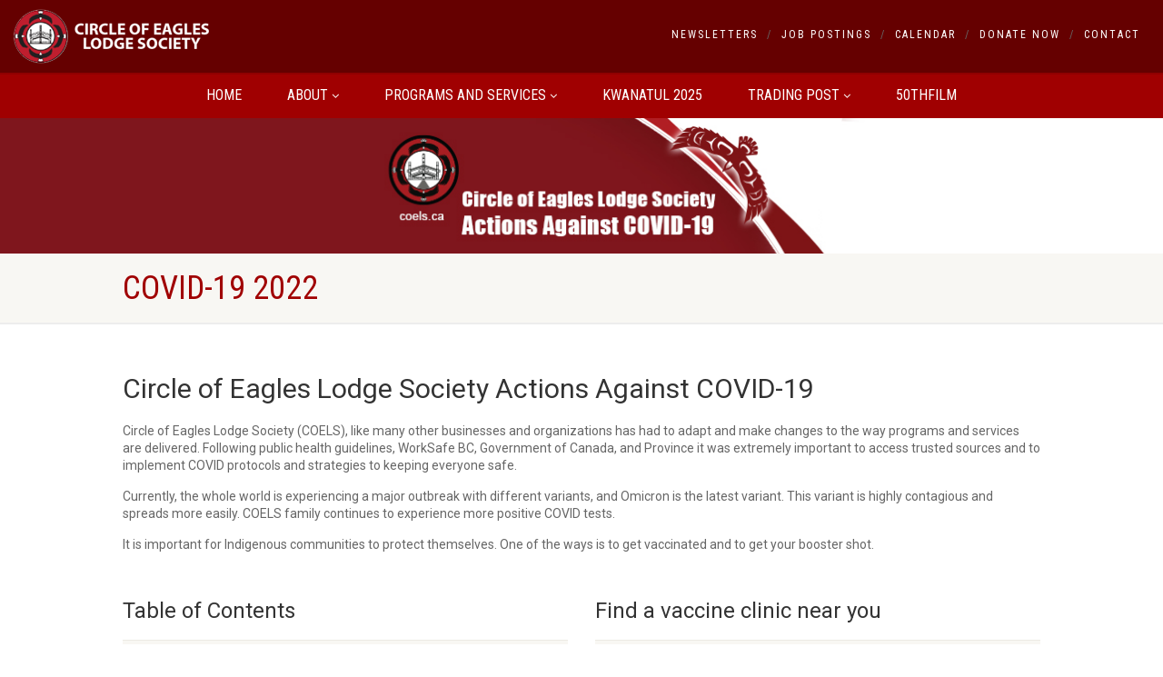

--- FILE ---
content_type: text/html; charset=UTF-8
request_url: https://www.circleofeagles.com/covid-19-2022/
body_size: 18553
content:
<!DOCTYPE html>
<!--// OPEN HTML //-->
<html lang="en-US" class="no-js">

<head>
    <!--// SITE META //-->
  <meta charset="UTF-8" />
  <!-- Mobile Specific Metas
================================================== -->
      <meta name="viewport"
    content="width=device-width, user-scalable=no, initial-scale=1.0, minimum-scale=1.0, maximum-scale=1.0">
    <meta name="format-detection" content="telephone=no">
    <!--// PINGBACK & FAVICON //-->
  <link rel="pingback" href="https://www.circleofeagles.com/xmlrpc.php" />
    <link rel="shortcut icon" href="https://data.imithemes.com/nativechurch-pb/wp-content/themes/NativeChurch/assets/images/favicon.ico" />
    <link rel="apple-touch-icon-precomposed" href="https://data.imithemes.com/nativechurch-pb/wp-content/themes/NativeChurch/assets/images/apple-iphone.png">
    <link rel="apple-touch-icon-precomposed" sizes="114x114"
    href="https://data.imithemes.com/nativechurch-pb/wp-content/themes/NativeChurch/assets/images/apple-iphone-retina.png">
    <link rel="apple-touch-icon-precomposed" sizes="72x72" href="https://data.imithemes.com/nativechurch-pb/wp-content/themes/NativeChurch/assets/images/apple-ipad.png">
    <link rel="apple-touch-icon-precomposed" sizes="144x144"
    href="https://data.imithemes.com/nativechurch-pb/wp-content/themes/NativeChurch/assets/images/apple-ipad-retina.png">
      <title>COVID-19 2022 &#8211; Circle of Eagles Lodge Society</title>
<meta name='robots' content='max-image-preview:large' />
	<style>img:is([sizes="auto" i], [sizes^="auto," i]) { contain-intrinsic-size: 3000px 1500px }</style>
	<link rel='dns-prefetch' href='//maps.googleapis.com' />
<link rel='dns-prefetch' href='//meet.jit.si' />
<link rel='dns-prefetch' href='//fonts.googleapis.com' />
<link rel='dns-prefetch' href='//www.googletagmanager.com' />
<link rel='preconnect' href='https://fonts.gstatic.com' crossorigin />
<link rel="alternate" type="application/rss+xml" title="Circle of Eagles Lodge Society &raquo; Feed" href="https://www.circleofeagles.com/feed/" />
<link rel="alternate" type="application/rss+xml" title="Circle of Eagles Lodge Society &raquo; Comments Feed" href="https://www.circleofeagles.com/comments/feed/" />
<script>
window._wpemojiSettings = {"baseUrl":"https:\/\/s.w.org\/images\/core\/emoji\/16.0.1\/72x72\/","ext":".png","svgUrl":"https:\/\/s.w.org\/images\/core\/emoji\/16.0.1\/svg\/","svgExt":".svg","source":{"concatemoji":"https:\/\/www.circleofeagles.com\/wp-includes\/js\/wp-emoji-release.min.js?ver=6.8.3"}};
/*! This file is auto-generated */
!function(s,n){var o,i,e;function c(e){try{var t={supportTests:e,timestamp:(new Date).valueOf()};sessionStorage.setItem(o,JSON.stringify(t))}catch(e){}}function p(e,t,n){e.clearRect(0,0,e.canvas.width,e.canvas.height),e.fillText(t,0,0);var t=new Uint32Array(e.getImageData(0,0,e.canvas.width,e.canvas.height).data),a=(e.clearRect(0,0,e.canvas.width,e.canvas.height),e.fillText(n,0,0),new Uint32Array(e.getImageData(0,0,e.canvas.width,e.canvas.height).data));return t.every(function(e,t){return e===a[t]})}function u(e,t){e.clearRect(0,0,e.canvas.width,e.canvas.height),e.fillText(t,0,0);for(var n=e.getImageData(16,16,1,1),a=0;a<n.data.length;a++)if(0!==n.data[a])return!1;return!0}function f(e,t,n,a){switch(t){case"flag":return n(e,"\ud83c\udff3\ufe0f\u200d\u26a7\ufe0f","\ud83c\udff3\ufe0f\u200b\u26a7\ufe0f")?!1:!n(e,"\ud83c\udde8\ud83c\uddf6","\ud83c\udde8\u200b\ud83c\uddf6")&&!n(e,"\ud83c\udff4\udb40\udc67\udb40\udc62\udb40\udc65\udb40\udc6e\udb40\udc67\udb40\udc7f","\ud83c\udff4\u200b\udb40\udc67\u200b\udb40\udc62\u200b\udb40\udc65\u200b\udb40\udc6e\u200b\udb40\udc67\u200b\udb40\udc7f");case"emoji":return!a(e,"\ud83e\udedf")}return!1}function g(e,t,n,a){var r="undefined"!=typeof WorkerGlobalScope&&self instanceof WorkerGlobalScope?new OffscreenCanvas(300,150):s.createElement("canvas"),o=r.getContext("2d",{willReadFrequently:!0}),i=(o.textBaseline="top",o.font="600 32px Arial",{});return e.forEach(function(e){i[e]=t(o,e,n,a)}),i}function t(e){var t=s.createElement("script");t.src=e,t.defer=!0,s.head.appendChild(t)}"undefined"!=typeof Promise&&(o="wpEmojiSettingsSupports",i=["flag","emoji"],n.supports={everything:!0,everythingExceptFlag:!0},e=new Promise(function(e){s.addEventListener("DOMContentLoaded",e,{once:!0})}),new Promise(function(t){var n=function(){try{var e=JSON.parse(sessionStorage.getItem(o));if("object"==typeof e&&"number"==typeof e.timestamp&&(new Date).valueOf()<e.timestamp+604800&&"object"==typeof e.supportTests)return e.supportTests}catch(e){}return null}();if(!n){if("undefined"!=typeof Worker&&"undefined"!=typeof OffscreenCanvas&&"undefined"!=typeof URL&&URL.createObjectURL&&"undefined"!=typeof Blob)try{var e="postMessage("+g.toString()+"("+[JSON.stringify(i),f.toString(),p.toString(),u.toString()].join(",")+"));",a=new Blob([e],{type:"text/javascript"}),r=new Worker(URL.createObjectURL(a),{name:"wpTestEmojiSupports"});return void(r.onmessage=function(e){c(n=e.data),r.terminate(),t(n)})}catch(e){}c(n=g(i,f,p,u))}t(n)}).then(function(e){for(var t in e)n.supports[t]=e[t],n.supports.everything=n.supports.everything&&n.supports[t],"flag"!==t&&(n.supports.everythingExceptFlag=n.supports.everythingExceptFlag&&n.supports[t]);n.supports.everythingExceptFlag=n.supports.everythingExceptFlag&&!n.supports.flag,n.DOMReady=!1,n.readyCallback=function(){n.DOMReady=!0}}).then(function(){return e}).then(function(){var e;n.supports.everything||(n.readyCallback(),(e=n.source||{}).concatemoji?t(e.concatemoji):e.wpemoji&&e.twemoji&&(t(e.twemoji),t(e.wpemoji)))}))}((window,document),window._wpemojiSettings);
</script>
<link rel='stylesheet' id='ipray_global_css-css' href='https://www.circleofeagles.com/wp-content/plugins/ipray/public/css/ipray.css?ver=6.8.3' media='' />
<style id='wp-emoji-styles-inline-css'>

	img.wp-smiley, img.emoji {
		display: inline !important;
		border: none !important;
		box-shadow: none !important;
		height: 1em !important;
		width: 1em !important;
		margin: 0 0.07em !important;
		vertical-align: -0.1em !important;
		background: none !important;
		padding: 0 !important;
	}
</style>
<link rel='stylesheet' id='wp-block-library-css' href='https://www.circleofeagles.com/wp-includes/css/dist/block-library/style.min.css?ver=6.8.3' media='all' />
<style id='classic-theme-styles-inline-css'>
/*! This file is auto-generated */
.wp-block-button__link{color:#fff;background-color:#32373c;border-radius:9999px;box-shadow:none;text-decoration:none;padding:calc(.667em + 2px) calc(1.333em + 2px);font-size:1.125em}.wp-block-file__button{background:#32373c;color:#fff;text-decoration:none}
</style>
<style id='global-styles-inline-css'>
:root{--wp--preset--aspect-ratio--square: 1;--wp--preset--aspect-ratio--4-3: 4/3;--wp--preset--aspect-ratio--3-4: 3/4;--wp--preset--aspect-ratio--3-2: 3/2;--wp--preset--aspect-ratio--2-3: 2/3;--wp--preset--aspect-ratio--16-9: 16/9;--wp--preset--aspect-ratio--9-16: 9/16;--wp--preset--color--black: #000000;--wp--preset--color--cyan-bluish-gray: #abb8c3;--wp--preset--color--white: #ffffff;--wp--preset--color--pale-pink: #f78da7;--wp--preset--color--vivid-red: #cf2e2e;--wp--preset--color--luminous-vivid-orange: #ff6900;--wp--preset--color--luminous-vivid-amber: #fcb900;--wp--preset--color--light-green-cyan: #7bdcb5;--wp--preset--color--vivid-green-cyan: #00d084;--wp--preset--color--pale-cyan-blue: #8ed1fc;--wp--preset--color--vivid-cyan-blue: #0693e3;--wp--preset--color--vivid-purple: #9b51e0;--wp--preset--gradient--vivid-cyan-blue-to-vivid-purple: linear-gradient(135deg,rgba(6,147,227,1) 0%,rgb(155,81,224) 100%);--wp--preset--gradient--light-green-cyan-to-vivid-green-cyan: linear-gradient(135deg,rgb(122,220,180) 0%,rgb(0,208,130) 100%);--wp--preset--gradient--luminous-vivid-amber-to-luminous-vivid-orange: linear-gradient(135deg,rgba(252,185,0,1) 0%,rgba(255,105,0,1) 100%);--wp--preset--gradient--luminous-vivid-orange-to-vivid-red: linear-gradient(135deg,rgba(255,105,0,1) 0%,rgb(207,46,46) 100%);--wp--preset--gradient--very-light-gray-to-cyan-bluish-gray: linear-gradient(135deg,rgb(238,238,238) 0%,rgb(169,184,195) 100%);--wp--preset--gradient--cool-to-warm-spectrum: linear-gradient(135deg,rgb(74,234,220) 0%,rgb(151,120,209) 20%,rgb(207,42,186) 40%,rgb(238,44,130) 60%,rgb(251,105,98) 80%,rgb(254,248,76) 100%);--wp--preset--gradient--blush-light-purple: linear-gradient(135deg,rgb(255,206,236) 0%,rgb(152,150,240) 100%);--wp--preset--gradient--blush-bordeaux: linear-gradient(135deg,rgb(254,205,165) 0%,rgb(254,45,45) 50%,rgb(107,0,62) 100%);--wp--preset--gradient--luminous-dusk: linear-gradient(135deg,rgb(255,203,112) 0%,rgb(199,81,192) 50%,rgb(65,88,208) 100%);--wp--preset--gradient--pale-ocean: linear-gradient(135deg,rgb(255,245,203) 0%,rgb(182,227,212) 50%,rgb(51,167,181) 100%);--wp--preset--gradient--electric-grass: linear-gradient(135deg,rgb(202,248,128) 0%,rgb(113,206,126) 100%);--wp--preset--gradient--midnight: linear-gradient(135deg,rgb(2,3,129) 0%,rgb(40,116,252) 100%);--wp--preset--font-size--small: 13px;--wp--preset--font-size--medium: 20px;--wp--preset--font-size--large: 36px;--wp--preset--font-size--x-large: 42px;--wp--preset--spacing--20: 0.44rem;--wp--preset--spacing--30: 0.67rem;--wp--preset--spacing--40: 1rem;--wp--preset--spacing--50: 1.5rem;--wp--preset--spacing--60: 2.25rem;--wp--preset--spacing--70: 3.38rem;--wp--preset--spacing--80: 5.06rem;--wp--preset--shadow--natural: 6px 6px 9px rgba(0, 0, 0, 0.2);--wp--preset--shadow--deep: 12px 12px 50px rgba(0, 0, 0, 0.4);--wp--preset--shadow--sharp: 6px 6px 0px rgba(0, 0, 0, 0.2);--wp--preset--shadow--outlined: 6px 6px 0px -3px rgba(255, 255, 255, 1), 6px 6px rgba(0, 0, 0, 1);--wp--preset--shadow--crisp: 6px 6px 0px rgba(0, 0, 0, 1);}:where(.is-layout-flex){gap: 0.5em;}:where(.is-layout-grid){gap: 0.5em;}body .is-layout-flex{display: flex;}.is-layout-flex{flex-wrap: wrap;align-items: center;}.is-layout-flex > :is(*, div){margin: 0;}body .is-layout-grid{display: grid;}.is-layout-grid > :is(*, div){margin: 0;}:where(.wp-block-columns.is-layout-flex){gap: 2em;}:where(.wp-block-columns.is-layout-grid){gap: 2em;}:where(.wp-block-post-template.is-layout-flex){gap: 1.25em;}:where(.wp-block-post-template.is-layout-grid){gap: 1.25em;}.has-black-color{color: var(--wp--preset--color--black) !important;}.has-cyan-bluish-gray-color{color: var(--wp--preset--color--cyan-bluish-gray) !important;}.has-white-color{color: var(--wp--preset--color--white) !important;}.has-pale-pink-color{color: var(--wp--preset--color--pale-pink) !important;}.has-vivid-red-color{color: var(--wp--preset--color--vivid-red) !important;}.has-luminous-vivid-orange-color{color: var(--wp--preset--color--luminous-vivid-orange) !important;}.has-luminous-vivid-amber-color{color: var(--wp--preset--color--luminous-vivid-amber) !important;}.has-light-green-cyan-color{color: var(--wp--preset--color--light-green-cyan) !important;}.has-vivid-green-cyan-color{color: var(--wp--preset--color--vivid-green-cyan) !important;}.has-pale-cyan-blue-color{color: var(--wp--preset--color--pale-cyan-blue) !important;}.has-vivid-cyan-blue-color{color: var(--wp--preset--color--vivid-cyan-blue) !important;}.has-vivid-purple-color{color: var(--wp--preset--color--vivid-purple) !important;}.has-black-background-color{background-color: var(--wp--preset--color--black) !important;}.has-cyan-bluish-gray-background-color{background-color: var(--wp--preset--color--cyan-bluish-gray) !important;}.has-white-background-color{background-color: var(--wp--preset--color--white) !important;}.has-pale-pink-background-color{background-color: var(--wp--preset--color--pale-pink) !important;}.has-vivid-red-background-color{background-color: var(--wp--preset--color--vivid-red) !important;}.has-luminous-vivid-orange-background-color{background-color: var(--wp--preset--color--luminous-vivid-orange) !important;}.has-luminous-vivid-amber-background-color{background-color: var(--wp--preset--color--luminous-vivid-amber) !important;}.has-light-green-cyan-background-color{background-color: var(--wp--preset--color--light-green-cyan) !important;}.has-vivid-green-cyan-background-color{background-color: var(--wp--preset--color--vivid-green-cyan) !important;}.has-pale-cyan-blue-background-color{background-color: var(--wp--preset--color--pale-cyan-blue) !important;}.has-vivid-cyan-blue-background-color{background-color: var(--wp--preset--color--vivid-cyan-blue) !important;}.has-vivid-purple-background-color{background-color: var(--wp--preset--color--vivid-purple) !important;}.has-black-border-color{border-color: var(--wp--preset--color--black) !important;}.has-cyan-bluish-gray-border-color{border-color: var(--wp--preset--color--cyan-bluish-gray) !important;}.has-white-border-color{border-color: var(--wp--preset--color--white) !important;}.has-pale-pink-border-color{border-color: var(--wp--preset--color--pale-pink) !important;}.has-vivid-red-border-color{border-color: var(--wp--preset--color--vivid-red) !important;}.has-luminous-vivid-orange-border-color{border-color: var(--wp--preset--color--luminous-vivid-orange) !important;}.has-luminous-vivid-amber-border-color{border-color: var(--wp--preset--color--luminous-vivid-amber) !important;}.has-light-green-cyan-border-color{border-color: var(--wp--preset--color--light-green-cyan) !important;}.has-vivid-green-cyan-border-color{border-color: var(--wp--preset--color--vivid-green-cyan) !important;}.has-pale-cyan-blue-border-color{border-color: var(--wp--preset--color--pale-cyan-blue) !important;}.has-vivid-cyan-blue-border-color{border-color: var(--wp--preset--color--vivid-cyan-blue) !important;}.has-vivid-purple-border-color{border-color: var(--wp--preset--color--vivid-purple) !important;}.has-vivid-cyan-blue-to-vivid-purple-gradient-background{background: var(--wp--preset--gradient--vivid-cyan-blue-to-vivid-purple) !important;}.has-light-green-cyan-to-vivid-green-cyan-gradient-background{background: var(--wp--preset--gradient--light-green-cyan-to-vivid-green-cyan) !important;}.has-luminous-vivid-amber-to-luminous-vivid-orange-gradient-background{background: var(--wp--preset--gradient--luminous-vivid-amber-to-luminous-vivid-orange) !important;}.has-luminous-vivid-orange-to-vivid-red-gradient-background{background: var(--wp--preset--gradient--luminous-vivid-orange-to-vivid-red) !important;}.has-very-light-gray-to-cyan-bluish-gray-gradient-background{background: var(--wp--preset--gradient--very-light-gray-to-cyan-bluish-gray) !important;}.has-cool-to-warm-spectrum-gradient-background{background: var(--wp--preset--gradient--cool-to-warm-spectrum) !important;}.has-blush-light-purple-gradient-background{background: var(--wp--preset--gradient--blush-light-purple) !important;}.has-blush-bordeaux-gradient-background{background: var(--wp--preset--gradient--blush-bordeaux) !important;}.has-luminous-dusk-gradient-background{background: var(--wp--preset--gradient--luminous-dusk) !important;}.has-pale-ocean-gradient-background{background: var(--wp--preset--gradient--pale-ocean) !important;}.has-electric-grass-gradient-background{background: var(--wp--preset--gradient--electric-grass) !important;}.has-midnight-gradient-background{background: var(--wp--preset--gradient--midnight) !important;}.has-small-font-size{font-size: var(--wp--preset--font-size--small) !important;}.has-medium-font-size{font-size: var(--wp--preset--font-size--medium) !important;}.has-large-font-size{font-size: var(--wp--preset--font-size--large) !important;}.has-x-large-font-size{font-size: var(--wp--preset--font-size--x-large) !important;}
:where(.wp-block-post-template.is-layout-flex){gap: 1.25em;}:where(.wp-block-post-template.is-layout-grid){gap: 1.25em;}
:where(.wp-block-columns.is-layout-flex){gap: 2em;}:where(.wp-block-columns.is-layout-grid){gap: 2em;}
:root :where(.wp-block-pullquote){font-size: 1.5em;line-height: 1.6;}
</style>
<link rel='stylesheet' id='contact-form-7-css' href='https://www.circleofeagles.com/wp-content/plugins/contact-form-7/includes/css/styles.css?ver=5.5.4' media='all' />
<link rel='stylesheet' id='siteorigin-panels-front-css' href='https://www.circleofeagles.com/wp-content/plugins/siteorigin-panels/css/front-flex.min.css?ver=2.16.1' media='all' />
<link rel='stylesheet' id='sow-button-base-css' href='https://www.circleofeagles.com/wp-content/plugins/so-widgets-bundle/widgets/button/css/style.css?ver=1.29.2' media='all' />
<link rel='stylesheet' id='sow-button-atom-c84fed919c3f-3148-css' href='https://www.circleofeagles.com/wp-content/uploads/siteorigin-widgets/sow-button-atom-c84fed919c3f-3148.css?ver=6.8.3' media='all' />
<link rel='stylesheet' id='imic_bootstrap-css' href='https://www.circleofeagles.com/wp-content/themes/NativeChurch/assets/css/bootstrap.css?ver=1.2' media='all' />
<link rel='stylesheet' id='nativechurch-parent-style-css' href='https://www.circleofeagles.com/wp-content/themes/NativeChurch/style.css?ver=6.8.3' media='all' />
<link rel='stylesheet' id='evcal_google_fonts-css' href='https://fonts.googleapis.com/css?family=Noto+Sans%3A400%2C400italic%2C700%7CMontserrat%3A700%2C800%2C900&#038;subset=latin%2Clatin-ext&#038;ver=2.1.5' media='all' />
<link rel='stylesheet' id='evcal_cal_default-css' href='//www.circleofeagles.com/wp-content/plugins/eventon-lite/assets/css/eventon_styles.css?ver=2.1.5' media='all' />
<link rel='stylesheet' id='evo_font_icons-css' href='//www.circleofeagles.com/wp-content/plugins/eventon-lite/assets/fonts/all.css?ver=2.1.5' media='all' />
<link rel='stylesheet' id='eventon_dynamic_styles-css' href='//www.circleofeagles.com/wp-content/plugins/eventon-lite/assets/css/eventon_dynamic_styles.css?ver=2.1.5' media='all' />
<link rel='stylesheet' id='imic_fontawesome-css' href='https://www.circleofeagles.com/wp-content/themes/NativeChurch/assets/css/font-awesome.css?ver=1.2' media='all' />
<link rel='stylesheet' id='imic_animations-css' href='https://www.circleofeagles.com/wp-content/themes/NativeChurch/assets/css/animations.css?ver=1.2' media='all' />
<link rel='stylesheet' id='imic_mediaelementplayer-css' href='https://www.circleofeagles.com/wp-content/themes/NativeChurch/assets/vendor/mediaelement/mediaelementplayer.css?ver=1.2' media='all' />
<link rel='stylesheet' id='imic_main-css' href='https://www.circleofeagles.com/wp-content/themes/NativeChurch-child/style.css?ver=1.2' media='all' />
<link rel='stylesheet' id='imic_magnific-css' href='https://www.circleofeagles.com/wp-content/themes/NativeChurch/assets/vendor/magnific/magnific-popup.css?ver=1.2' media='all' />
<link rel='stylesheet' id='imic_fullcalendar_css-css' href='https://www.circleofeagles.com/wp-content/themes/NativeChurch/assets/vendor/fullcalendar/fullcalendar.min.css?ver=1.2' media='all' />
<link rel='stylesheet' id='imic_fullcalendar_print-css' href='https://www.circleofeagles.com/wp-content/themes/NativeChurch/assets/vendor/fullcalendar/fullcalendar.print.css?ver=1.2' media='print' />
<link rel="preload" as="style" href="https://fonts.googleapis.com/css?family=Roboto%7CRoboto%20Condensed%7CVolkhov&#038;subset=latin&#038;display=swap&#038;ver=1769212893" /><link rel="stylesheet" href="https://fonts.googleapis.com/css?family=Roboto%7CRoboto%20Condensed%7CVolkhov&#038;subset=latin&#038;display=swap&#038;ver=1769212893" media="print" onload="this.media='all'"><noscript><link rel="stylesheet" href="https://fonts.googleapis.com/css?family=Roboto%7CRoboto%20Condensed%7CVolkhov&#038;subset=latin&#038;display=swap&#038;ver=1769212893" /></noscript><link rel='stylesheet' id='imi_dynamic_css-css' href='https://www.circleofeagles.com/wp-admin/admin-ajax.php?action=imi_dynamic_css&#038;taxp=1&#038;pgid=3148&#038;sidebar_pos&#038;ver=6.8.3' media='all' />
<script src="https://www.circleofeagles.com/wp-includes/js/jquery/jquery.min.js?ver=3.7.1" id="jquery-core-js"></script>
<script src="https://www.circleofeagles.com/wp-includes/js/jquery/jquery-migrate.min.js?ver=3.4.1" id="jquery-migrate-js"></script>
<script src="https://www.circleofeagles.com/wp-content/plugins/ipray/public/js/jquery.confliction.js?ver=6.8.3" id="ipray_confliction-js"></script>
<script src="https://www.circleofeagles.com/wp-content/plugins/ipray/public/js/jquery.simplePagination.js?ver=6.8.3" id="ipray_pagination-js"></script>
<script src="https://www.circleofeagles.com/wp-content/plugins/ipray/public/js/jquery.validate.js?ver=6.8.3" id="ipray_form_validate-js"></script>
<script src="https://www.circleofeagles.com/wp-content/plugins/ipray/public/js/jquery.global.js?ver=6.8.3" id="ipray_global-js"></script>
<script id="ajax-login-script-js-extra">
var ajax_login_object = {"ajaxurl":"https:\/\/www.circleofeagles.com\/wp-admin\/admin-ajax.php","loadingmessage":"Sending user info, please wait..."};
</script>
<script src="https://www.circleofeagles.com/wp-content/themes/NativeChurch/assets/js/ajax-login-script.js?ver=6.8.3" id="ajax-login-script-js"></script>
<script src="https://www.circleofeagles.com/wp-content/plugins/revslider/public/assets/js/rbtools.min.js?ver=6.5.5" async id="tp-tools-js"></script>
<script src="https://www.circleofeagles.com/wp-content/plugins/revslider/public/assets/js/rs6.min.js?ver=6.5.5" async id="revmin-js"></script>
<script src="https://www.circleofeagles.com/wp-content/themes/NativeChurch/assets/js/modernizr.js?ver=jquery" id="imic_jquery_modernizr-js"></script>
<link rel="https://api.w.org/" href="https://www.circleofeagles.com/wp-json/" /><link rel="alternate" title="JSON" type="application/json" href="https://www.circleofeagles.com/wp-json/wp/v2/pages/3148" /><link rel="EditURI" type="application/rsd+xml" title="RSD" href="https://www.circleofeagles.com/xmlrpc.php?rsd" />
<link rel="canonical" href="https://www.circleofeagles.com/covid-19-2022/" />
<link rel='shortlink' href='https://www.circleofeagles.com/?p=3148' />
<link rel="alternate" title="oEmbed (JSON)" type="application/json+oembed" href="https://www.circleofeagles.com/wp-json/oembed/1.0/embed?url=https%3A%2F%2Fwww.circleofeagles.com%2Fcovid-19-2022%2F" />
<link rel="alternate" title="oEmbed (XML)" type="text/xml+oembed" href="https://www.circleofeagles.com/wp-json/oembed/1.0/embed?url=https%3A%2F%2Fwww.circleofeagles.com%2Fcovid-19-2022%2F&#038;format=xml" />
<meta name="generator" content="Site Kit by Google 1.49.1" /><meta name="facebook-domain-verification" content="vxpylub485cw2xk6m4ui2u509jk8r0" /><meta name="framework" content="Redux 4.2.11" />

<!-- EventON Version -->
<meta name="generator" content="EventON 2.1.5" />


<!-- Facebook Pixel Code -->
<script type='text/javascript'>
!function(f,b,e,v,n,t,s){if(f.fbq)return;n=f.fbq=function(){n.callMethod?
n.callMethod.apply(n,arguments):n.queue.push(arguments)};if(!f._fbq)f._fbq=n;
n.push=n;n.loaded=!0;n.version='2.0';n.queue=[];t=b.createElement(e);t.async=!0;
t.src=v;s=b.getElementsByTagName(e)[0];s.parentNode.insertBefore(t,s)}(window,
document,'script','https://connect.facebook.net/en_US/fbevents.js');
</script>
<!-- End Facebook Pixel Code -->
<script type='text/javascript'>
  fbq('init', '606851243948691', {}, {
    "agent": "wordpress-6.8.3-3.0.6"
});
</script><script type='text/javascript'>
  fbq('track', 'PageView', []);
</script>
<!-- Facebook Pixel Code -->
<noscript>
<img height="1" width="1" style="display:none" alt="fbpx"
src="https://www.facebook.com/tr?id=606851243948691&ev=PageView&noscript=1" />
</noscript>
<!-- End Facebook Pixel Code -->
<style>.recentcomments a{display:inline !important;padding:0 !important;margin:0 !important;}</style>
<!-- Google Tag Manager snippet added by Site Kit -->
<script>
			( function( w, d, s, l, i ) {
				w[l] = w[l] || [];
				w[l].push( {'gtm.start': new Date().getTime(), event: 'gtm.js'} );
				var f = d.getElementsByTagName( s )[0],
					j = d.createElement( s ), dl = l != 'dataLayer' ? '&l=' + l : '';
				j.async = true;
				j.src = 'https://www.googletagmanager.com/gtm.js?id=' + i + dl;
				f.parentNode.insertBefore( j, f );
			} )( window, document, 'script', 'dataLayer', 'GTM-N676NTQ' );
			
</script>

<!-- End Google Tag Manager snippet added by Site Kit -->
<meta name="generator" content="Powered by Slider Revolution 6.5.5 - responsive, Mobile-Friendly Slider Plugin for WordPress with comfortable drag and drop interface." />
                <style type="text/css" media="all"
                       id="siteorigin-panels-layouts-head">/* Layout 3148 */ #pgc-3148-0-0 , #pgc-3148-2-0 , #pgc-3148-3-0 , #pgc-3148-4-0 , #pgc-3148-6-0 , #pgc-3148-9-0 , #pgc-3148-10-0 { width:100%;width:calc(100% - ( 0 * 30px ) ) } #pg-3148-0 , #pg-3148-1 , #pg-3148-2 , #pg-3148-3 , #pg-3148-4 , #pg-3148-5 , #pg-3148-6 , #pg-3148-7 , #pg-3148-8 , #pg-3148-9 , #pl-3148 .so-panel { margin-bottom:30px } #pgc-3148-1-0 , #pgc-3148-1-1 { width:50%;width:calc(50% - ( 0.5 * 30px ) ) } #pgc-3148-5-0 , #pgc-3148-5-1 , #pgc-3148-5-2 { width:33.3333%;width:calc(33.3333% - ( 0.66666666666667 * 30px ) ) } #pgc-3148-7-0 , #pgc-3148-7-1 , #pgc-3148-7-2 , #pgc-3148-7-3 , #pgc-3148-7-4 , #pgc-3148-8-0 , #pgc-3148-8-1 , #pgc-3148-8-2 , #pgc-3148-8-3 , #pgc-3148-8-4 { width:20%;width:calc(20% - ( 0.8 * 30px ) ) } #pl-3148 .so-panel:last-of-type { margin-bottom:0px } #pg-3148-0.panel-has-style > .panel-row-style, #pg-3148-0.panel-no-style , #pg-3148-1.panel-has-style > .panel-row-style, #pg-3148-1.panel-no-style , #pg-3148-2.panel-has-style > .panel-row-style, #pg-3148-2.panel-no-style , #pg-3148-3.panel-has-style > .panel-row-style, #pg-3148-3.panel-no-style , #pg-3148-4.panel-has-style > .panel-row-style, #pg-3148-4.panel-no-style , #pg-3148-5.panel-has-style > .panel-row-style, #pg-3148-5.panel-no-style , #pg-3148-7.panel-has-style > .panel-row-style, #pg-3148-7.panel-no-style , #pg-3148-8.panel-has-style > .panel-row-style, #pg-3148-8.panel-no-style , #pg-3148-9.panel-has-style > .panel-row-style, #pg-3148-9.panel-no-style , #pg-3148-10.panel-has-style > .panel-row-style, #pg-3148-10.panel-no-style { -webkit-align-items:flex-start;align-items:flex-start } @media (max-width:780px){ #pg-3148-0.panel-no-style, #pg-3148-0.panel-has-style > .panel-row-style, #pg-3148-0 , #pg-3148-1.panel-no-style, #pg-3148-1.panel-has-style > .panel-row-style, #pg-3148-1 , #pg-3148-2.panel-no-style, #pg-3148-2.panel-has-style > .panel-row-style, #pg-3148-2 , #pg-3148-3.panel-no-style, #pg-3148-3.panel-has-style > .panel-row-style, #pg-3148-3 , #pg-3148-4.panel-no-style, #pg-3148-4.panel-has-style > .panel-row-style, #pg-3148-4 , #pg-3148-5.panel-no-style, #pg-3148-5.panel-has-style > .panel-row-style, #pg-3148-5 , #pg-3148-6.panel-no-style, #pg-3148-6.panel-has-style > .panel-row-style, #pg-3148-6 , #pg-3148-7.panel-no-style, #pg-3148-7.panel-has-style > .panel-row-style, #pg-3148-7 , #pg-3148-8.panel-no-style, #pg-3148-8.panel-has-style > .panel-row-style, #pg-3148-8 , #pg-3148-9.panel-no-style, #pg-3148-9.panel-has-style > .panel-row-style, #pg-3148-9 , #pg-3148-10.panel-no-style, #pg-3148-10.panel-has-style > .panel-row-style, #pg-3148-10 { -webkit-flex-direction:column;-ms-flex-direction:column;flex-direction:column } #pg-3148-0 > .panel-grid-cell , #pg-3148-0 > .panel-row-style > .panel-grid-cell , #pg-3148-1 > .panel-grid-cell , #pg-3148-1 > .panel-row-style > .panel-grid-cell , #pg-3148-2 > .panel-grid-cell , #pg-3148-2 > .panel-row-style > .panel-grid-cell , #pg-3148-3 > .panel-grid-cell , #pg-3148-3 > .panel-row-style > .panel-grid-cell , #pg-3148-4 > .panel-grid-cell , #pg-3148-4 > .panel-row-style > .panel-grid-cell , #pg-3148-5 > .panel-grid-cell , #pg-3148-5 > .panel-row-style > .panel-grid-cell , #pg-3148-6 > .panel-grid-cell , #pg-3148-6 > .panel-row-style > .panel-grid-cell , #pg-3148-7 > .panel-grid-cell , #pg-3148-7 > .panel-row-style > .panel-grid-cell , #pg-3148-8 > .panel-grid-cell , #pg-3148-8 > .panel-row-style > .panel-grid-cell , #pg-3148-9 > .panel-grid-cell , #pg-3148-9 > .panel-row-style > .panel-grid-cell , #pg-3148-10 > .panel-grid-cell , #pg-3148-10 > .panel-row-style > .panel-grid-cell { width:100%;margin-right:0 } #pg-3148-0 , #pg-3148-1 , #pg-3148-2 , #pg-3148-3 , #pg-3148-4 , #pg-3148-5 , #pg-3148-6 , #pg-3148-7 , #pg-3148-8 , #pg-3148-9 , #pg-3148-10 { margin-bottom:px } #pgc-3148-1-0 , #pgc-3148-5-0 , #pgc-3148-5-1 , #pgc-3148-7-0 , #pgc-3148-7-1 , #pgc-3148-7-2 , #pgc-3148-7-3 , #pgc-3148-8-0 , #pgc-3148-8-1 , #pgc-3148-8-2 , #pgc-3148-8-3 { margin-bottom:30px } #pl-3148 .panel-grid-cell { padding:0 } #pl-3148 .panel-grid .panel-grid-cell-empty { display:none } #pl-3148 .panel-grid .panel-grid-cell-mobile-last { margin-bottom:0px }  } </style><script type="text/javascript">function setREVStartSize(e){
			//window.requestAnimationFrame(function() {				 
				window.RSIW = window.RSIW===undefined ? window.innerWidth : window.RSIW;	
				window.RSIH = window.RSIH===undefined ? window.innerHeight : window.RSIH;	
				try {								
					var pw = document.getElementById(e.c).parentNode.offsetWidth,
						newh;
					pw = pw===0 || isNaN(pw) ? window.RSIW : pw;
					e.tabw = e.tabw===undefined ? 0 : parseInt(e.tabw);
					e.thumbw = e.thumbw===undefined ? 0 : parseInt(e.thumbw);
					e.tabh = e.tabh===undefined ? 0 : parseInt(e.tabh);
					e.thumbh = e.thumbh===undefined ? 0 : parseInt(e.thumbh);
					e.tabhide = e.tabhide===undefined ? 0 : parseInt(e.tabhide);
					e.thumbhide = e.thumbhide===undefined ? 0 : parseInt(e.thumbhide);
					e.mh = e.mh===undefined || e.mh=="" || e.mh==="auto" ? 0 : parseInt(e.mh,0);		
					if(e.layout==="fullscreen" || e.l==="fullscreen") 						
						newh = Math.max(e.mh,window.RSIH);					
					else{					
						e.gw = Array.isArray(e.gw) ? e.gw : [e.gw];
						for (var i in e.rl) if (e.gw[i]===undefined || e.gw[i]===0) e.gw[i] = e.gw[i-1];					
						e.gh = e.el===undefined || e.el==="" || (Array.isArray(e.el) && e.el.length==0)? e.gh : e.el;
						e.gh = Array.isArray(e.gh) ? e.gh : [e.gh];
						for (var i in e.rl) if (e.gh[i]===undefined || e.gh[i]===0) e.gh[i] = e.gh[i-1];
											
						var nl = new Array(e.rl.length),
							ix = 0,						
							sl;					
						e.tabw = e.tabhide>=pw ? 0 : e.tabw;
						e.thumbw = e.thumbhide>=pw ? 0 : e.thumbw;
						e.tabh = e.tabhide>=pw ? 0 : e.tabh;
						e.thumbh = e.thumbhide>=pw ? 0 : e.thumbh;					
						for (var i in e.rl) nl[i] = e.rl[i]<window.RSIW ? 0 : e.rl[i];
						sl = nl[0];									
						for (var i in nl) if (sl>nl[i] && nl[i]>0) { sl = nl[i]; ix=i;}															
						var m = pw>(e.gw[ix]+e.tabw+e.thumbw) ? 1 : (pw-(e.tabw+e.thumbw)) / (e.gw[ix]);					
						newh =  (e.gh[ix] * m) + (e.tabh + e.thumbh);
					}
					var el = document.getElementById(e.c);
					if (el!==null && el) el.style.height = newh+"px";					
					el = document.getElementById(e.c+"_wrapper");
					if (el!==null && el) {
						el.style.height = newh+"px";
						el.style.display = "block";
					}
				} catch(e){
					console.log("Failure at Presize of Slider:" + e)
				}					   
			//});
		  };</script>
		<style id="wp-custom-css">
			body.page-id-3465 .site-footer {
    display: none;
}
body.page-id-3465 {
    background: url('https://www.circleofeagles.com/images/calendar-bg.png') no-repeat center center fixed; 
    -webkit-background-size: cover;
    -moz-background-size: cover;
    -o-background-size: cover;
    background-size: cover;
}
body.page-id-3465 .site-footer-bottom {
    display: none;
}
#evcal_cur {
    color: white !important;
}		</style>
		<style id="imic_options-dynamic-css" title="dynamic-css" class="redux-options-output">.content{padding-top:50px;padding-bottom:50px;}.site-header .topbar, .header-style5 .site-header, .header-style6 .site-header{background-color:#650000;}.is-sticky .main-menu-wrapper, .header-style4 .is-sticky .site-header .topbar, .header-style2 .is-sticky .main-menu-wrapper, .header-style5 .is-sticky .site-header, .header-style6 .is-sticky .site-header{background-color:rgba(255,255,255,0.8);}.navigation, .header-style2 .main-menu-wrapper{background-color:#797565;}.navigation > ul > li > a{font-display:swap;}.navigation > ul > li ul{background-color:#ffffff;}.navigation > ul > li.megamenu > ul:before, .navigation > ul > li ul:before{border-bottom-color:#ffffff;}.navigation > ul > li ul li ul:before{border-right-color:#ffffff;}.navigation > ul > li > ul li > a{border-bottom:1px solid #f8f7f3;}.navigation > ul > li > ul li > a{font-display:swap;}.site-header .menu-toggle{color:#5e5e5e;font-size:18px;font-display:swap;}.smenu-opener{height:60px;width:75px;}.smenu-opener{font-size:16px;font-display:swap;}.sf-menu ul li .smenu-opener{height:38px;width:75px;}.sf-menu ul li .smenu-opener{font-size:16px;font-display:swap;}.top-navigation > li > a{font-display:swap;}.top-navigation > li ul{background-color:#ffffff;}.top-navigation > li.megamenu > ul:before, .top-navigation > li ul:before{border-bottom-color:#ffffff;}.top-navigation > li ul li ul:before{border-right-color:#ffffff;}.top-navigation > li > ul li > a{border-bottom:1px solid #f8f7f3;}.top-navigation > li > ul li > a{font-display:swap;}.site-footer{background-color:#d1cdcc;background-position:center center;background-image:url('https://www.circleofeagles.com/wp-content/uploads/2020/03/COELS-footer-bkg-3.jpg');background-size:cover;}.site-footer{padding-top:50px;padding-bottom:50px;}.site-footer, .site-footer p{color:#ffffff;font-display:swap;}.site-footer .widgettitle{color:#bfbfbf;font-display:swap;}.site-footer .listing-header, .site-footer .post-title, .site-footer .listing .item, .site-footer .post-meta, .site-footer .widget h4.footer-widget-title, .site-footer .widget ul > li{border-bottom:1px solid #ECEAE4;}.site-footer-bottom{background-color:#840000;}.site-footer-bottom{padding-top:20px;padding-bottom:20px;}.site-footer-bottom .copyrights-col-left{color:#c9c9c9;font-display:swap;}.site-footer-bottom .social-icons a{background-color:#575757;}.site-footer-bottom .social-icons a:hover{background-color:#9b9b9b;}.site-footer-bottom .social-icons a{height:35px;width:35px;}.site-footer-bottom .social-icons a{line-height:35px;font-size:18px;font-display:swap;}h1,h2,h3,h4,h5,h6,body,.event-item .event-detail h4,.site-footer-bottom{font-family:Roboto;word-spacing:0px;letter-spacing:0px;font-display:swap;}h4,.title-note,.btn,.top-navigation,.navigation,.notice-bar-title strong,.timer-col #days, .timer-col #hours, .timer-col #minutes, .timer-col #seconds,.event-date,.event-date .date,.featured-sermon .date,.page-header h1,.timeline > li > .timeline-badge span,.woocommerce a.button, .woocommerce button.button, .woocommerce input.button, .woocommerce #respond input#submit, .woocommerce #content input.button, .woocommerce-page a.button, .woocommerce-page button.button, .woocommerce-page input.button, .woocommerce-page #respond input#submit, .woocommerce-page #content input.button{font-family:"Roboto Condensed";word-spacing:0px;letter-spacing:0px;font-display:swap;}blockquote p,.cursive,.meta-data,.fact{font-family:Volkhov;word-spacing:0px;letter-spacing:0px;font-display:swap;}.page-content, .page-content p{font-display:swap;}.page-content h1{font-display:swap;}.page-content h2{font-display:swap;}.page-content h3{font-display:swap;}.page-content h4{font-display:swap;}.page-content h5{font-display:swap;}.page-content h6{font-display:swap;}</style></head>
<!--// CLOSE HEAD //-->

<body class="wp-singular page-template-default page page-id-3148 wp-theme-NativeChurch wp-child-theme-NativeChurch-child siteorigin-panels siteorigin-panels-before-js">
  		<!-- Google Tag Manager (noscript) snippet added by Site Kit -->
		<noscript>
			<iframe src="https://www.googletagmanager.com/ns.html?id=GTM-N676NTQ" height="0" width="0" style="display:none;visibility:hidden"></iframe>
		</noscript>
		<!-- End Google Tag Manager (noscript) snippet added by Site Kit -->
		  <div class="body header-style2">
    	<header class="site-header">
	  <div class="topbar">
		<div class="container hs4-cont">
		  <div class="row">
			<div id="top-nav-clone"></div>
			<div class="col-md-4 col-sm-6 col-xs-8">
			  <h1 class="logo">
		  <a href="https://www.circleofeagles.com" class="default-logo" title="Logo"><img src="https://www.circleofeagles.com/wp-content/uploads/2019/08/COELS-Logo60px.png" alt="Logo"></a>
		  <a href="https://www.circleofeagles.com" title="Logo" class="retina-logo"><img src="https://www.circleofeagles.com/wp-content/uploads/2019/08/COELS-Logo60px.png" alt="Logo" width="" height=""></a>
	</h1>			</div>
			<div class="col-md-8 col-sm-6 col-xs-4 hs4-menu"><div class="enabled-top-mobile"><div class="tinymenu"><ul id="menu-top-menu" class="top-navigation sf-menu"><li  class="menu-item-2846 menu-item menu-item-type-post_type menu-item-object-page "><a href="https://www.circleofeagles.com/newsletters/">Newsletters<span class="nav-line"></span></a><li  class="menu-item-3001 menu-item menu-item-type-post_type menu-item-object-page "><a href="https://www.circleofeagles.com/job-postings/">Job Postings<span class="nav-line"></span></a><li  class="menu-item-1874 menu-item menu-item-type-post_type menu-item-object-page "><a href="https://www.circleofeagles.com/events-calendar/">Calendar<span class="nav-line"></span></a><li  class="menu-item-2066 menu-item menu-item-type-post_type menu-item-object-page "><a href="https://www.circleofeagles.com/donate/">Donate Now<span class="nav-line"></span></a><li  class="menu-item-2592 menu-item menu-item-type-post_type menu-item-object-page "><a href="https://www.circleofeagles.com/contact/">Contact<span class="nav-line"></span></a></ul></div><a href="#" class="visible-sm visible-xs menu-toggle"><i class="fa fa-bars"></i> </a></div></div>		  </div>
		</div>
	  </div>
	  				  <div class="main-menu-wrapper">
			<div class="container">
			  <div class="row">
				<div class="col-md-12">
				  <nav class="navigation">
					<ul id="menu-header-menu" class="sf-menu"><li  class="menu-item-1886 menu-item menu-item-type-post_type menu-item-object-page menu-item-home "><a href="https://www.circleofeagles.com/">Home<span class="nav-line"></span></a><li  class="menu-item-2842 menu-item menu-item-type-custom menu-item-object-custom menu-item-has-children "><a href="#">About<span class="nav-line"></span></a>
<ul class="sub-menu">
	<li  class="menu-item-2122 menu-item menu-item-type-post_type menu-item-object-page "><a href="https://www.circleofeagles.com/history/">History</a>	<li  class="menu-item-2147 menu-item menu-item-type-post_type menu-item-object-page "><a href="https://www.circleofeagles.com/board-of-directors/">BOD</a>	<li  class="menu-item-2227 menu-item menu-item-type-post_type menu-item-object-page "><a href="https://www.circleofeagles.com/our-partners/">Our Partners</a></ul>
<li  class="menu-item-3110 menu-item menu-item-type-post_type menu-item-object-page menu-item-has-children "><a href="https://www.circleofeagles.com/programs-and-services/">Programs and Services<span class="nav-line"></span></a>
<ul class="sub-menu">
	<li  class="menu-item-2157 menu-item menu-item-type-post_type menu-item-object-page "><a href="https://www.circleofeagles.com/sisters-lodge/">Sisters’ Lodge</a>	<li  class="menu-item-2160 menu-item menu-item-type-post_type menu-item-object-page "><a href="https://www.circleofeagles.com/brothers-lodge/">Brothers’ Lodge</a>	<li  class="menu-item-2180 menu-item menu-item-type-post_type menu-item-object-page "><a href="https://www.circleofeagles.com/healing-journey/">Healing Journey</a>	<li  class="menu-item-2202 menu-item menu-item-type-post_type menu-item-object-page "><a href="https://www.circleofeagles.com/coels-pep/">COELS PEP</a>	<li  class="menu-item-2222 menu-item menu-item-type-post_type menu-item-object-page "><a href="https://www.circleofeagles.com/housing/">Housing</a>	<li  class="menu-item-2221 menu-item menu-item-type-post_type menu-item-object-page "><a href="https://www.circleofeagles.com/circle-of-healing/">Circle of Healing</a>	<li  class="menu-item-3411 menu-item menu-item-type-post_type menu-item-object-page "><a href="https://www.circleofeagles.com/peer-support/">Peer Support</a>	<li  class="menu-item-3109 menu-item menu-item-type-post_type menu-item-object-page "><a href="https://www.circleofeagles.com/section-84/">Section 84</a>	<li  class="menu-item-2990 menu-item menu-item-type-post_type menu-item-object-page "><a href="https://www.circleofeagles.com/culture-and-healing/">Culture and Healing</a>	<li  class="menu-item-2681 menu-item menu-item-type-post_type menu-item-object-page "><a href="https://www.circleofeagles.com/harm-reduction/">Harm Reduction</a></ul>
<li  class="menu-item-3518 menu-item menu-item-type-post_type menu-item-object-page "><a href="https://www.circleofeagles.com/kwanatul-gathering-2025/">Kwanatul 2025<span class="nav-line"></span></a><li  class="menu-item-3402 menu-item menu-item-type-custom menu-item-object-custom menu-item-has-children "><a href="#">Trading Post<span class="nav-line"></span></a>
<ul class="sub-menu">
	<li  class="menu-item-2847 menu-item menu-item-type-custom menu-item-object-custom "><a target="_blank" href="https://www.circleofeaglestradingpost.ca/">Trading Post</a>	<li  class="menu-item-2995 menu-item menu-item-type-post_type menu-item-object-page "><a href="https://www.circleofeagles.com/coels-graphic-design-services/">COELS Graphic Design Services</a></ul>
<li  class="menu-item-2853 menu-item menu-item-type-post_type menu-item-object-page "><a href="https://www.circleofeagles.com/50thfilm/">50thfilm<span class="nav-line"></span></a></ul>				  </nav>
				</div>
			  </div>
			</div>
		  			</header>
    <!-- Start Site Header -->

    <!-- End Site Header -->
        <!-- Start Nav Backed Header -->
        <style type="text/css">
.body ol.breadcrumb{padding-top:90px;}</style>
<div class="nav-backed-header parallax" style="
background-image:url(https://www.circleofeagles.com/wp-content/uploads/2022/02/COELS-website-header-COVID-2022.jpg);
  ">
  <div class="container">
    <div class="row">
      <div class="col-md-12">
        <ol class="breadcrumb">
          <!-- Breadcrumb NavXT 7.0.2 -->
<li class="home"><span property="itemListElement" typeof="ListItem"><a property="item" typeof="WebPage" title="Go to Circle of Eagles Lodge Society." href="https://www.circleofeagles.com" class="home" ><span property="name">Circle of Eagles Lodge Society</span></a><meta property="position" content="1"></span></li>
<li class="post post-page current-item"><span class="post post-page current-item">COVID-19 2022</span></li>
        </ol>
      </div>
    </div>
  </div>
</div>    <div class="page-header">
  <div class="container">
    <div class="row detail-page-title-bar">
      <div class="col-md-12 col-sm-12">
  <h1 class="cpt-page-title">
    COVID-19 2022  </h1>
</div>    </div>
  </div>
</div>    <div class="main" role="main">
                     <div id="content" class="content full"><!-- start page section -->
<section class="page-section">
    <div class="container">
        <div class="row main-content-row">
            <!-- start post -->
            <article class="col-md-12">
                <section class="page-content">
                    <div id="pl-3148"  class="panel-layout" ><div id="pg-3148-0"  class="panel-grid panel-no-style" ><div id="pgc-3148-0-0"  class="panel-grid-cell" ><div id="panel-3148-0-0-0" class="so-panel widget widget_sow-editor panel-first-child panel-last-child" data-index="0" ><div class="so-widget-sow-editor so-widget-sow-editor-base">
<div class="siteorigin-widget-tinymce textwidget">
	<h2>Circle of Eagles Lodge Society Actions Against COVID-19</h2>
<p>Circle of Eagles Lodge Society (COELS), like many other businesses and organizations has had to adapt and make changes to the way programs and services are delivered. Following public health guidelines, WorkSafe BC, Government of Canada, and Province it was extremely important to access trusted sources and to implement COVID protocols and strategies to keeping everyone safe.</p>
<p>Currently, the whole world is experiencing a major outbreak with different variants, and Omicron is the latest variant. This variant is highly contagious and spreads more easily. COELS family continues to experience more positive COVID tests.</p>
<p>It is important for Indigenous communities to protect themselves. One of the ways is to get vaccinated and to get your booster shot.</p>
</div>
</div></div></div></div><div id="pg-3148-1"  class="panel-grid panel-no-style" ><div id="pgc-3148-1-0"  class="panel-grid-cell" ><div id="panel-3148-1-0-0" class="so-panel widget widget_sow-editor panel-first-child panel-last-child" data-index="1" ><div class="so-widget-sow-editor so-widget-sow-editor-base"><h3 class="widget-title">Table of Contents</h3>
<div class="siteorigin-widget-tinymce textwidget">
	<h3></h3>
<ol>
<li class="p1"><a href="#1">COELS COVID Resource Manual</a></li>
<li class="p1"><a href="#2">Staff, Brothers and Sisters Resource Manual</a></li>
<li class="p1"><a href="#3">Public Service Announcements – Choose to Get Vaccinated, Get Your Booster Shots – Find Your Reason!</a></li>
<li class="p1"><a href="#4">Getting Vaccinated Posters</a></li>
<li class="p1"><a href="#5">Other COELS COVID-19 resources</a></li>
<li class="p1"><a href="#6">Seek out trusted sources for more information.</a></li>
</ol>
<p>&nbsp;</p>
</div>
</div></div></div><div id="pgc-3148-1-1"  class="panel-grid-cell" ><div id="panel-3148-1-1-0" class="so-panel widget widget_sow-editor panel-first-child" data-index="2" ><div class="so-widget-sow-editor so-widget-sow-editor-base"><h3 class="widget-title">Find a vaccine clinic near you</h3>
<div class="siteorigin-widget-tinymce textwidget">
	</div>
</div></div><div id="panel-3148-1-1-1" class="so-panel widget widget_sow-button" data-index="3" ><div class="so-widget-sow-button so-widget-sow-button-atom-c84fed919c3f-3148"><div class="ow-button-base ow-button-align-center">
	<a href="https://www2.gov.bc.ca/gov/content/covid-19/vaccine/register" class="ow-icon-placement-left ow-button-hover" target="_blank" rel="noopener noreferrer" 		>
		<span>
			<span class="sow-icon-fontawesome sow-far" data-sow-icon="&#xf35a;"
		 ></span>
			B.C.		</span>
	</a>
</div>
</div></div><div id="panel-3148-1-1-2" class="so-panel widget widget_sow-button" data-index="4" ><div class="so-widget-sow-button so-widget-sow-button-atom-c84fed919c3f-3148"><div class="ow-button-base ow-button-align-center">
	<a href="https://www.albertahealthservices.ca/topics/page17295.aspx" class="ow-icon-placement-left ow-button-hover" target="_blank" rel="noopener noreferrer" 		>
		<span>
			<span class="sow-icon-fontawesome sow-far" data-sow-icon="&#xf35a;"
		 ></span>
			Alberta		</span>
	</a>
</div>
</div></div><div id="panel-3148-1-1-3" class="so-panel widget widget_sow-button panel-last-child" data-index="5" ><div class="so-widget-sow-button so-widget-sow-button-atom-c84fed919c3f-3148"><div class="ow-button-base ow-button-align-center">
	<a href="https://shaappt.cxmflow.com/Appointment/Index/64393583-f41f-4914-9cda-e70fbc65a3d8" class="ow-icon-placement-left ow-button-hover" target="_blank" rel="noopener noreferrer" 		>
		<span>
			<span class="sow-icon-fontawesome sow-far" data-sow-icon="&#xf35a;"
		 ></span>
			Sask		</span>
	</a>
</div>
</div></div></div></div><div id="pg-3148-2"  class="panel-grid panel-no-style" ><div id="pgc-3148-2-0"  class="panel-grid-cell" ><div id="panel-3148-2-0-0" class="so-panel widget widget_sow-editor panel-first-child panel-last-child" data-index="6" ><div id="1" class="panel-widget-style panel-widget-style-for-3148-2-0-0" ><div class="so-widget-sow-editor so-widget-sow-editor-base"><h3 class="widget-title">1. COELS COVID Resource Manual</h3>
<div class="siteorigin-widget-tinymce textwidget">
	<div class="siteorigin-widget-tinymce textwidget">
<div class="siteorigin-widget-tinymce textwidget">
<div class="siteorigin-widget-tinymce textwidget">
<h4 style="text-align: left;"><a href="https://www.circleofeagles.com/wp-content/uploads/2022/02/COELS-COVID-19-Resource-Manual-Print.pdf"><img fetchpriority="high" decoding="async" width="233" height="300" class="size-medium wp-image-3157 alignleft" src="https://www.circleofeagles.com/wp-content/uploads/2022/02/Cover-COELS-COVID-19-Resource-Manual-sm-5-233x300.jpg" alt="" srcset="https://www.circleofeagles.com/wp-content/uploads/2022/02/Cover-COELS-COVID-19-Resource-Manual-sm-5-233x300.jpg 233w, https://www.circleofeagles.com/wp-content/uploads/2022/02/Cover-COELS-COVID-19-Resource-Manual-sm-5.jpg 630w" sizes="(max-width: 233px) 100vw, 233px" /></a>Table of Contents<br />
<a href="https://www.circleofeagles.com/coels-covid-19-resource-manual/">Click Here</a></h4>
<p>This manual includes resources and considerations for the continued response to COVID-19.  Included in this manual is a description of what COVID-19 is, information to maintain safety, information about the COVID-19 vaccines, including booster shots, and up to date provincial protocols and guidelines. Many references were used in creating this report and are cited with the reference number in brackets (e.g., (1)); with the full reference in Appendix A.</p>
<p>Disclaimer: Please be aware that the information in this document is to share what has been provided at this time of the pandemic which is everchanging. If you have concerns, questions, or have allergies please speak to a healthcare provider for further information and clarification.</p>
<p>COELS has and will continue to adapt approaches to best support our community. All the programs and services will continue following government, public health, and CSC guidelines. As those guidelines change, COELS will adapt our responses and we thank you for your patience and understanding (2).</p>
<p style="text-align: left;"><a href="https://www.circleofeagles.com/wp-content/uploads/2022/02/COELS-COVID-19-Resource-Manual-Print.pdf">Download booklet</a> (pdf)<a href="https://www.circleofeagles.com/wp-content/uploads/2022/02/COELS-COVID-19-Resource-Manual-Print.pdf"><img decoding="async" class="alignleft wp-image-2800" src="https://coels.ca/wp-content/uploads/2020/12/acrobat-pdf-icon.png" alt="PDF icon" width="28" height="30" /></a></p>
</div>
</div>
</div>
</div>
</div></div></div></div></div><div id="pg-3148-3"  class="panel-grid panel-no-style" ><div id="pgc-3148-3-0"  class="panel-grid-cell" ><div id="panel-3148-3-0-0" class="so-panel widget widget_sow-editor panel-first-child panel-last-child" data-index="7" ><div id="2" class="panel-widget-style panel-widget-style-for-3148-3-0-0" ><div class="so-widget-sow-editor so-widget-sow-editor-base"><h3 class="widget-title">2. Staff, Brothers and Sisters Resource Manual</h3>
<div class="siteorigin-widget-tinymce textwidget">
	<div class="siteorigin-widget-tinymce textwidget">
<div class="siteorigin-widget-tinymce textwidget">
<div class="siteorigin-widget-tinymce textwidget">
<h4 style="text-align: left;"><a href="https://www.circleofeagles.com/wp-content/uploads/2022/02/COELS-COVID-19-Updated-Resource-Manual-Brothers-and-Sisters-Jan-2022-Print.pdf"><img decoding="async" width="233" height="300" class="size-medium wp-image-3158 alignleft" src="https://www.circleofeagles.com/wp-content/uploads/2022/02/Cover-COELS-Staff-Brothers-Sisters-Resource-Manual-72dpi-sm-233x300.jpg" alt="" srcset="https://www.circleofeagles.com/wp-content/uploads/2022/02/Cover-COELS-Staff-Brothers-Sisters-Resource-Manual-72dpi-sm-233x300.jpg 233w, https://www.circleofeagles.com/wp-content/uploads/2022/02/Cover-COELS-Staff-Brothers-Sisters-Resource-Manual-72dpi-sm.jpg 630w" sizes="(max-width: 233px) 100vw, 233px" /></a><strong>Table of Contents</strong><br />
<a href="https://www.circleofeagles.com/staff-brothers-and-sisters-covid-resource-manual-2022/">Click Here</a></h4>
<p>In March 2020, the novel <em>Coronavirus-2019 </em>(COVID-19) was declared a global pandemic by the World Health Organization (WHO). Pandemics can last anywhere from 12-36 months showing us the COVID-19 pandemic will be present for some time.</p>
<p>This manual includes resources and considerations for the continued response to COVID-19.  Included in this manual is a description of what COVID-19 is, information to maintain safety, information about the COVID-19 vaccines, including booster shots, and up to date provincial protocols and guidelines.</p>
<p>COELS has and will continue to adapt approaches to best support you. All the programs and services will continue following government, public health, and CSC guidelines. As those guidelines change, COELS will adapt our responses and we thank you for your patience and understanding (2).</p>
<p>Please note that some of the activities found in this resource book are current, but the pandemic has had many changes. To keep up with all the latest information, the reader is strongly encouraged to continue to seek further information from trusted sources.</p>
<p>Disclaimer: If you have concerns, questions, or have allergies please speak to a healthcare provider for further information and clarification.</p>
<p style="text-align: left;"><a href="https://www.circleofeagles.com/wp-content/uploads/2022/02/COELS-COVID-19-Updated-Resource-Manual-Brothers-and-Sisters-Jan-2022-Print.pdf">Download booklet</a> (pdf)<a href="https://www.circleofeagles.com/wp-content/uploads/2022/02/COELS-COVID-19-Updated-Resource-Manual-Brothers-and-Sisters-Jan-2022-Print.pdf"><img decoding="async" class="alignleft wp-image-2800" src="https://coels.ca/wp-content/uploads/2020/12/acrobat-pdf-icon.png" alt="PDF icon" width="28" height="30" /></a></p>
</div>
</div>
</div>
</div>
</div></div></div></div></div><div id="pg-3148-4"  class="panel-grid panel-no-style" ><div id="pgc-3148-4-0"  class="panel-grid-cell" ><div id="panel-3148-4-0-0" class="so-panel widget widget_sow-editor panel-first-child panel-last-child" data-index="8" ><div id="3" class="panel-widget-style panel-widget-style-for-3148-4-0-0" ><div class="so-widget-sow-editor so-widget-sow-editor-base"><h3 class="widget-title">3. Public Service Announcements – Choose to Get Vaccinated, Get Your Booster Shots – Find Your Reason!</h3>
<div class="siteorigin-widget-tinymce textwidget">
	<div class="siteorigin-widget-tinymce textwidget">
<div class="siteorigin-widget-tinymce textwidget">
<div class="siteorigin-widget-tinymce textwidget">
<p>It is important for Indigenous people to get vaccinated. There continues to be people who are not willing to get their vaccines, and everyone has their reasons. However, research shows that people who get vaccinated are less likely to become hospitalized. It is important for people to find their reason for getting a vaccine. The following Public Service Announcements are some examples of why people chose to get their vaccines and their Booster shots.</p>
</div>
</div>
</div>
</div>
</div></div></div></div></div><div id="pg-3148-5"  class="panel-grid panel-no-style" ><div id="pgc-3148-5-0"  class="panel-grid-cell" ><div id="panel-3148-5-0-0" class="so-panel widget widget_sow-editor panel-first-child panel-last-child" data-index="9" ><div class="so-widget-sow-editor so-widget-sow-editor-base">
<div class="siteorigin-widget-tinymce textwidget">
	<p style="text-align: center;"><iframe title="YouTube video player" src="https://www.youtube.com/embed/hM6b_ESKYS8?rel=0" width="560" height="315" frameborder="0" allowfullscreen="allowfullscreen"></iframe></p>
<p style="text-align: center;">Rob PSA</p>
</div>
</div></div></div><div id="pgc-3148-5-1"  class="panel-grid-cell" ><div id="panel-3148-5-1-0" class="so-panel widget widget_sow-editor panel-first-child panel-last-child" data-index="10" ><div class="so-widget-sow-editor so-widget-sow-editor-base">
<div class="siteorigin-widget-tinymce textwidget">
	<p style="text-align: center;"><iframe title="YouTube video player" src="https://www.youtube.com/embed/4FERNC2dUSY?rel=0" width="560" height="315" frameborder="0" allowfullscreen="allowfullscreen"></iframe></p>
<p style="text-align: center;">Terrance PSA</p>
</div>
</div></div></div><div id="pgc-3148-5-2"  class="panel-grid-cell" ><div id="panel-3148-5-2-0" class="so-panel widget widget_sow-editor panel-first-child panel-last-child" data-index="11" ><div class="so-widget-sow-editor so-widget-sow-editor-base">
<div class="siteorigin-widget-tinymce textwidget">
	<p style="text-align: center;"><iframe title="YouTube video player" src="https://www.youtube.com/embed/UyE3xnrVqow" width="560" height="315" frameborder="0" allowfullscreen="allowfullscreen"></iframe></p>
<p style="text-align: center;">Merv PSA</p>
</div>
</div></div></div></div><div id="pg-3148-6"  class="panel-grid panel-no-style" ><div id="pgc-3148-6-0"  class="panel-grid-cell" ><div id="panel-3148-6-0-0" class="so-panel widget widget_sow-editor panel-first-child panel-last-child" data-index="12" ><div id="4" class="panel-widget-style panel-widget-style-for-3148-6-0-0" ><div class="so-widget-sow-editor so-widget-sow-editor-base"><h3 class="widget-title">4. Getting Vaccinated Posters</h3>
<div class="siteorigin-widget-tinymce textwidget">
	<div class="siteorigin-widget-tinymce textwidget">
<div class="siteorigin-widget-tinymce textwidget">
<div class="siteorigin-widget-tinymce textwidget">
<p>The following posters are available for download. Or you can also contact our office for copies to be mailed out to you.</p>
</div>
</div>
</div>
</div>
</div></div></div></div></div><div id="pg-3148-7"  class="panel-grid panel-no-style" ><div id="pgc-3148-7-0"  class="panel-grid-cell" ><div id="panel-3148-7-0-0" class="so-panel widget widget_sow-editor panel-first-child panel-last-child" data-index="13" ><div class="so-widget-sow-editor so-widget-sow-editor-base">
<div class="siteorigin-widget-tinymce textwidget">
	<p style="text-align: center;">11x17 poster</p>
<p><a href="https://www.circleofeagles.com/wp-content/uploads/2022/02/Indigenous-Community-Actions-COVID-19-11x17-72dpi-1.jpg"><img decoding="async" class="aligncenter wp-image-3171 size-medium" src="https://www.circleofeagles.com/wp-content/uploads/2022/02/Indigenous-Community-Actions-COVID-19-11x17-72dpi-1-196x300.jpg" alt="" width="196" height="300" srcset="https://www.circleofeagles.com/wp-content/uploads/2022/02/Indigenous-Community-Actions-COVID-19-11x17-72dpi-1-196x300.jpg 196w, https://www.circleofeagles.com/wp-content/uploads/2022/02/Indigenous-Community-Actions-COVID-19-11x17-72dpi-1-668x1024.jpg 668w, https://www.circleofeagles.com/wp-content/uploads/2022/02/Indigenous-Community-Actions-COVID-19-11x17-72dpi-1-768x1178.jpg 768w, https://www.circleofeagles.com/wp-content/uploads/2022/02/Indigenous-Community-Actions-COVID-19-11x17-72dpi-1.jpg 810w" sizes="(max-width: 196px) 100vw, 196px" /></a></p>
<p style="text-align: center;"><a href="https://www.circleofeagles.com/wp-content/uploads/2022/02/Indigenous-Community-Actions-COVID-19-11x17-1.pdf"><img decoding="async" class="alignnone wp-image-2800" src="https://coels.ca/wp-content/uploads/2020/12/acrobat-pdf-icon.png" alt="PDF icon" width="29" height="30" /></a> <a href="https://www.circleofeagles.com/wp-content/uploads/2022/02/Indigenous-Community-Actions-COVID-19-11x17-1.pdf">Download poster - 11x17</a> (pdf)</p>
</div>
</div></div></div><div id="pgc-3148-7-1"  class="panel-grid-cell" ><div id="panel-3148-7-1-0" class="so-panel widget widget_sow-editor panel-first-child panel-last-child" data-index="14" ><div class="so-widget-sow-editor so-widget-sow-editor-base">
<div class="siteorigin-widget-tinymce textwidget">
	<p style="text-align: center;">11x17 poster</p>
<p style="text-align: center;"><a href="https://www.circleofeagles.com/wp-content/uploads/2022/02/Indigenous-Community-Actions-COVID-19-11x17-72dpi-2.jpg"><img decoding="async" width="196" height="300" class="alignnone size-medium wp-image-3172" src="https://www.circleofeagles.com/wp-content/uploads/2022/02/Indigenous-Community-Actions-COVID-19-11x17-72dpi-2-196x300.jpg" alt="" srcset="https://www.circleofeagles.com/wp-content/uploads/2022/02/Indigenous-Community-Actions-COVID-19-11x17-72dpi-2-196x300.jpg 196w, https://www.circleofeagles.com/wp-content/uploads/2022/02/Indigenous-Community-Actions-COVID-19-11x17-72dpi-2-668x1024.jpg 668w, https://www.circleofeagles.com/wp-content/uploads/2022/02/Indigenous-Community-Actions-COVID-19-11x17-72dpi-2-768x1178.jpg 768w, https://www.circleofeagles.com/wp-content/uploads/2022/02/Indigenous-Community-Actions-COVID-19-11x17-72dpi-2.jpg 810w" sizes="(max-width: 196px) 100vw, 196px" /></a></p>
<p style="text-align: center;"><a href="https://www.circleofeagles.com/wp-content/uploads/2022/02/Indigenous-Community-Actions-COVID-19-11x17-2.pdf"><img decoding="async" class="alignnone wp-image-2800" src="https://coels.ca/wp-content/uploads/2020/12/acrobat-pdf-icon.png" alt="PDF icon" width="29" height="30" /></a> <a href="https://www.circleofeagles.com/wp-content/uploads/2022/02/Indigenous-Community-Actions-COVID-19-11x17-2.pdf">Download poster - 11x17</a> (pdf)</p>
</div>
</div></div></div><div id="pgc-3148-7-2"  class="panel-grid-cell" ><div id="panel-3148-7-2-0" class="so-panel widget widget_sow-editor panel-first-child panel-last-child" data-index="15" ><div class="so-widget-sow-editor so-widget-sow-editor-base">
<div class="siteorigin-widget-tinymce textwidget">
	<p style="text-align: center;" data-wp-editing="1">11x17 poster</p>
<p data-wp-editing="1"><a href="https://www.circleofeagles.com/wp-content/uploads/2022/02/Indigenous-Community-Actions-COVID-19-11x17-72dpi-3.jpg"><img decoding="async" width="196" height="300" class="size-medium wp-image-3173 aligncenter" src="https://www.circleofeagles.com/wp-content/uploads/2022/02/Indigenous-Community-Actions-COVID-19-11x17-72dpi-3-196x300.jpg" alt="" srcset="https://www.circleofeagles.com/wp-content/uploads/2022/02/Indigenous-Community-Actions-COVID-19-11x17-72dpi-3-196x300.jpg 196w, https://www.circleofeagles.com/wp-content/uploads/2022/02/Indigenous-Community-Actions-COVID-19-11x17-72dpi-3-668x1024.jpg 668w, https://www.circleofeagles.com/wp-content/uploads/2022/02/Indigenous-Community-Actions-COVID-19-11x17-72dpi-3-768x1178.jpg 768w, https://www.circleofeagles.com/wp-content/uploads/2022/02/Indigenous-Community-Actions-COVID-19-11x17-72dpi-3.jpg 810w" sizes="(max-width: 196px) 100vw, 196px" /></a></p>
<p style="text-align: center;"><a href="https://www.circleofeagles.com/wp-content/uploads/2022/02/Indigenous-Community-Actions-COVID-19-11x17-3.pdf"><img decoding="async" class="alignnone wp-image-2800" src="https://coels.ca/wp-content/uploads/2020/12/acrobat-pdf-icon.png" alt="PDF icon" width="29" height="30" /></a> <a href="https://www.circleofeagles.com/wp-content/uploads/2022/02/Indigenous-Community-Actions-COVID-19-11x17-3.pdf">Download poster - 11x17</a> (pdf)</p>
</div>
</div></div></div><div id="pgc-3148-7-3"  class="panel-grid-cell" ><div id="panel-3148-7-3-0" class="so-panel widget widget_sow-editor panel-first-child panel-last-child" data-index="16" ><div class="so-widget-sow-editor so-widget-sow-editor-base">
<div class="siteorigin-widget-tinymce textwidget">
	<p style="text-align: center;">11x17 poster</p>
<p style="text-align: center;"><a href="https://www.circleofeagles.com/wp-content/uploads/2022/02/Indigenous-Community-Actions-COVID-19-11x17-72dpi-4.jpg"><img decoding="async" width="196" height="300" class="alignnone size-medium wp-image-3174" src="https://www.circleofeagles.com/wp-content/uploads/2022/02/Indigenous-Community-Actions-COVID-19-11x17-72dpi-4-196x300.jpg" alt="" srcset="https://www.circleofeagles.com/wp-content/uploads/2022/02/Indigenous-Community-Actions-COVID-19-11x17-72dpi-4-196x300.jpg 196w, https://www.circleofeagles.com/wp-content/uploads/2022/02/Indigenous-Community-Actions-COVID-19-11x17-72dpi-4-668x1024.jpg 668w, https://www.circleofeagles.com/wp-content/uploads/2022/02/Indigenous-Community-Actions-COVID-19-11x17-72dpi-4-768x1178.jpg 768w, https://www.circleofeagles.com/wp-content/uploads/2022/02/Indigenous-Community-Actions-COVID-19-11x17-72dpi-4.jpg 810w" sizes="(max-width: 196px) 100vw, 196px" /></a></p>
<p style="text-align: center;"><a href="https://www.circleofeagles.com/wp-content/uploads/2022/02/Indigenous-Community-Actions-COVID-19-11x17-4.pdf"><img decoding="async" class="alignnone wp-image-2800" src="https://coels.ca/wp-content/uploads/2020/12/acrobat-pdf-icon.png" alt="PDF icon" width="29" height="30" /></a> <a href="https://www.circleofeagles.com/wp-content/uploads/2022/02/Indigenous-Community-Actions-COVID-19-11x17-4.pdf">Download poster - 11x17</a> (pdf)</p>
</div>
</div></div></div><div id="pgc-3148-7-4"  class="panel-grid-cell" ><div id="panel-3148-7-4-0" class="so-panel widget widget_sow-editor panel-first-child panel-last-child" data-index="17" ><div class="so-widget-sow-editor so-widget-sow-editor-base">
<div class="siteorigin-widget-tinymce textwidget">
	<p style="text-align: center;">11x17 poster</p>
<p style="text-align: center;"><a href="https://www.circleofeagles.com/wp-content/uploads/2022/02/Indigenous-Community-Actions-COVID-19-11x17-72dpi-5.jpg"><img decoding="async" class="alignnone wp-image-3175 size-medium" src="https://www.circleofeagles.com/wp-content/uploads/2022/02/Indigenous-Community-Actions-COVID-19-11x17-72dpi-5-196x300.jpg" alt="" width="196" height="300" srcset="https://www.circleofeagles.com/wp-content/uploads/2022/02/Indigenous-Community-Actions-COVID-19-11x17-72dpi-5-196x300.jpg 196w, https://www.circleofeagles.com/wp-content/uploads/2022/02/Indigenous-Community-Actions-COVID-19-11x17-72dpi-5-668x1024.jpg 668w, https://www.circleofeagles.com/wp-content/uploads/2022/02/Indigenous-Community-Actions-COVID-19-11x17-72dpi-5-768x1178.jpg 768w, https://www.circleofeagles.com/wp-content/uploads/2022/02/Indigenous-Community-Actions-COVID-19-11x17-72dpi-5.jpg 810w" sizes="(max-width: 196px) 100vw, 196px" /></a></p>
<p style="text-align: center;"><a href="https://www.circleofeagles.com/wp-content/uploads/2022/02/Indigenous-Community-Actions-COVID-19-11x17-5.pdf"><img decoding="async" class="alignnone wp-image-2800" src="https://coels.ca/wp-content/uploads/2020/12/acrobat-pdf-icon.png" alt="PDF icon" width="29" height="30" /></a> <a href="https://www.circleofeagles.com/wp-content/uploads/2022/02/Indigenous-Community-Actions-COVID-19-11x17-5.pdf">Download poster - 11x17</a> (pdf)</p>
</div>
</div></div></div></div><div id="pg-3148-8"  class="panel-grid panel-no-style" ><div id="pgc-3148-8-0"  class="panel-grid-cell" ><div id="panel-3148-8-0-0" class="so-panel widget widget_sow-editor panel-first-child panel-last-child" data-index="18" ><div class="so-widget-sow-editor so-widget-sow-editor-base">
<div class="siteorigin-widget-tinymce textwidget">
	<p style="text-align: center;">11x17 poster</p>
<p style="text-align: center;"><a href="https://www.circleofeagles.com/wp-content/uploads/2022/02/Craig-11x17-draft-1.jpg"><img decoding="async" class="alignnone wp-image-3160 size-medium" src="https://www.circleofeagles.com/wp-content/uploads/2022/02/Craig-11x17-draft-1-196x300.jpg" alt="" width="196" height="300" srcset="https://www.circleofeagles.com/wp-content/uploads/2022/02/Craig-11x17-draft-1-196x300.jpg 196w, https://www.circleofeagles.com/wp-content/uploads/2022/02/Craig-11x17-draft-1-668x1024.jpg 668w, https://www.circleofeagles.com/wp-content/uploads/2022/02/Craig-11x17-draft-1-768x1178.jpg 768w, https://www.circleofeagles.com/wp-content/uploads/2022/02/Craig-11x17-draft-1.jpg 810w" sizes="(max-width: 196px) 100vw, 196px" /></a></p>
<p style="text-align: center;"><a href="https://www.circleofeagles.com/wp-content/uploads/2022/02/Craig-11x17-300dpi.pdf"><img decoding="async" class="alignnone wp-image-2800" src="https://coels.ca/wp-content/uploads/2020/12/acrobat-pdf-icon.png" alt="PDF icon" width="29" height="30" /></a> <a href="https://www.circleofeagles.com/wp-content/uploads/2022/02/Craig-11x17-300dpi.pdf">Download poster - 11x17</a> (pdf)</p>
</div>
</div></div></div><div id="pgc-3148-8-1"  class="panel-grid-cell" ><div id="panel-3148-8-1-0" class="so-panel widget widget_sow-editor panel-first-child panel-last-child" data-index="19" ><div class="so-widget-sow-editor so-widget-sow-editor-base">
<div class="siteorigin-widget-tinymce textwidget">
	<p style="text-align: center;">11x17 poster</p>
<p style="text-align: center;"><a href="https://www.circleofeagles.com/wp-content/uploads/2022/02/Jerry-11x17-2.jpg"><img decoding="async" width="196" height="300" class="alignnone size-medium wp-image-3161" src="https://www.circleofeagles.com/wp-content/uploads/2022/02/Jerry-11x17-2-196x300.jpg" alt="" srcset="https://www.circleofeagles.com/wp-content/uploads/2022/02/Jerry-11x17-2-196x300.jpg 196w, https://www.circleofeagles.com/wp-content/uploads/2022/02/Jerry-11x17-2-668x1024.jpg 668w, https://www.circleofeagles.com/wp-content/uploads/2022/02/Jerry-11x17-2-768x1178.jpg 768w, https://www.circleofeagles.com/wp-content/uploads/2022/02/Jerry-11x17-2.jpg 810w" sizes="(max-width: 196px) 100vw, 196px" /></a><br />
<a href="https://www.circleofeagles.com/wp-content/uploads/2022/02/Jerry-11x17-300dpi-1.pdf"><img decoding="async" class="alignnone wp-image-2800" src="https://coels.ca/wp-content/uploads/2020/12/acrobat-pdf-icon.png" alt="PDF icon" width="29" height="30" /></a> <a href="https://www.circleofeagles.com/wp-content/uploads/2022/02/Jerry-11x17-300dpi-1.pdf">Download poster - 11x17</a> (pdf)</p>
</div>
</div></div></div><div id="pgc-3148-8-2"  class="panel-grid-cell" ><div id="panel-3148-8-2-0" class="so-panel widget widget_sow-editor panel-first-child panel-last-child" data-index="20" ><div class="so-widget-sow-editor so-widget-sow-editor-base">
<div class="siteorigin-widget-tinymce textwidget">
	<p style="text-align: center;">11x17 poster</p>
<p style="text-align: center;"><a href="https://www.circleofeagles.com/wp-content/uploads/2022/02/Merv-11x17-draft-1.jpg"><img decoding="async" class="alignnone wp-image-3162 size-medium" src="https://www.circleofeagles.com/wp-content/uploads/2022/02/Merv-11x17-draft-1-196x300.jpg" alt="" width="196" height="300" srcset="https://www.circleofeagles.com/wp-content/uploads/2022/02/Merv-11x17-draft-1-196x300.jpg 196w, https://www.circleofeagles.com/wp-content/uploads/2022/02/Merv-11x17-draft-1-668x1024.jpg 668w, https://www.circleofeagles.com/wp-content/uploads/2022/02/Merv-11x17-draft-1-768x1178.jpg 768w, https://www.circleofeagles.com/wp-content/uploads/2022/02/Merv-11x17-draft-1.jpg 810w" sizes="(max-width: 196px) 100vw, 196px" /></a></p>
<p style="text-align: center;"><a href="https://www.circleofeagles.com/wp-content/uploads/2022/02/Merv-11x17-300dpi.pdf"><img decoding="async" class="alignnone wp-image-2800" src="https://coels.ca/wp-content/uploads/2020/12/acrobat-pdf-icon.png" alt="PDF icon" width="29" height="30" /></a> <a href="https://www.circleofeagles.com/wp-content/uploads/2022/02/Merv-11x17-300dpi.pdf">Download poster - 11x17</a> (pdf)</p>
</div>
</div></div></div><div id="pgc-3148-8-3"  class="panel-grid-cell" ><div id="panel-3148-8-3-0" class="so-panel widget widget_sow-editor panel-first-child panel-last-child" data-index="21" ><div class="so-widget-sow-editor so-widget-sow-editor-base">
<div class="siteorigin-widget-tinymce textwidget">
	<p style="text-align: center;">11x17 poster<br />
<a href="https://www.circleofeagles.com/wp-content/uploads/2022/02/Rob-11x17-draft-1.jpg"><img decoding="async" class="alignnone wp-image-3163 size-medium" src="https://www.circleofeagles.com/wp-content/uploads/2022/02/Rob-11x17-draft-1-196x300.jpg" alt="" width="196" height="300" srcset="https://www.circleofeagles.com/wp-content/uploads/2022/02/Rob-11x17-draft-1-196x300.jpg 196w, https://www.circleofeagles.com/wp-content/uploads/2022/02/Rob-11x17-draft-1-668x1024.jpg 668w, https://www.circleofeagles.com/wp-content/uploads/2022/02/Rob-11x17-draft-1-768x1178.jpg 768w, https://www.circleofeagles.com/wp-content/uploads/2022/02/Rob-11x17-draft-1.jpg 810w" sizes="(max-width: 196px) 100vw, 196px" /></a></p>
<p style="text-align: center;"><a href="https://www.circleofeagles.com/wp-content/uploads/2022/02/Rob-11x17-300dpi.pdf"><img decoding="async" class="alignnone wp-image-2800" src="https://coels.ca/wp-content/uploads/2020/12/acrobat-pdf-icon.png" alt="PDF icon" width="29" height="30" /></a> <a href="https://www.circleofeagles.com/wp-content/uploads/2022/02/Rob-11x17-300dpi.pdf">Download poster - 11x17</a> (pdf)</p>
</div>
</div></div></div><div id="pgc-3148-8-4"  class="panel-grid-cell" ><div id="panel-3148-8-4-0" class="so-panel widget widget_sow-editor panel-first-child panel-last-child" data-index="22" ><div class="so-widget-sow-editor so-widget-sow-editor-base">
<div class="siteorigin-widget-tinymce textwidget">
	<p style="text-align: center;">11x17 poster<br />
<a href="https://www.circleofeagles.com/wp-content/uploads/2022/02/Terrance-11x17-draft-1.jpg"><img decoding="async" width="196" height="300" class="alignnone size-medium wp-image-3164" src="https://www.circleofeagles.com/wp-content/uploads/2022/02/Terrance-11x17-draft-1-196x300.jpg" alt="" srcset="https://www.circleofeagles.com/wp-content/uploads/2022/02/Terrance-11x17-draft-1-196x300.jpg 196w, https://www.circleofeagles.com/wp-content/uploads/2022/02/Terrance-11x17-draft-1-668x1024.jpg 668w, https://www.circleofeagles.com/wp-content/uploads/2022/02/Terrance-11x17-draft-1-768x1178.jpg 768w, https://www.circleofeagles.com/wp-content/uploads/2022/02/Terrance-11x17-draft-1.jpg 810w" sizes="(max-width: 196px) 100vw, 196px" /></a></p>
<p style="text-align: center;"><a href="https://www.circleofeagles.com/wp-content/uploads/2022/02/Terrance-11x17-300dpi.pdf"><img decoding="async" class="alignnone wp-image-2800" src="https://coels.ca/wp-content/uploads/2020/12/acrobat-pdf-icon.png" alt="PDF icon" width="29" height="30" /></a> <a href="https://www.circleofeagles.com/wp-content/uploads/2022/02/Terrance-11x17-300dpi.pdf">Download poster - 11x17</a> (pdf)</p>
</div>
</div></div></div></div><div id="pg-3148-9"  class="panel-grid panel-no-style" ><div id="pgc-3148-9-0"  class="panel-grid-cell" ><div id="panel-3148-9-0-0" class="so-panel widget widget_sow-editor panel-first-child panel-last-child" data-index="23" ><div id="5" class="panel-widget-style panel-widget-style-for-3148-9-0-0" ><div class="so-widget-sow-editor so-widget-sow-editor-base"><h3 class="widget-title">5. Other COELS COVID-19 resources</h3>
<div class="siteorigin-widget-tinymce textwidget">
	<div class="siteorigin-widget-tinymce textwidget">
<div class="siteorigin-widget-tinymce textwidget">
<div class="siteorigin-widget-tinymce textwidget">
<ol start="1" type="a">
<li><strong>Washing Hands Poster <a href="https://www.circleofeagles.com/washing-hands-poster/">click here</a></strong></li>
<li><strong>Physical Distancing Posters  <a href="https://www.circleofeagles.com/physical-distancing-posters/">click here</a></strong></li>
<li><strong>Limit number of People in Rooms Posters <a href="https://www.circleofeagles.com/limit-number-of-people-in-rooms-posters/">click here</a></strong></li>
<li><strong>Cough in Your Sleeve Posters <a href="https://www.circleofeagles.com/cough-in-your-sleeve-posters/">click here</a></strong></li>
</ol>
</div>
</div>
</div>
</div>
</div></div></div></div></div><div id="pg-3148-10"  class="panel-grid panel-no-style" ><div id="pgc-3148-10-0"  class="panel-grid-cell" ><div id="panel-3148-10-0-0" class="so-panel widget widget_sow-editor panel-first-child panel-last-child" data-index="24" ><div id="6" class="panel-widget-style panel-widget-style-for-3148-10-0-0" ><div class="so-widget-sow-editor so-widget-sow-editor-base"><h3 class="widget-title">6. Seek out trusted sources for more information.</h3>
<div class="siteorigin-widget-tinymce textwidget">
	<div class="siteorigin-widget-tinymce textwidget">
<div class="siteorigin-widget-tinymce textwidget">
<div class="siteorigin-widget-tinymce textwidget">
<p><strong><a href="https://www.circleofeagles.com/wp-content/uploads/2022/02/COELS-Trusted-Sources-Infographic-2.jpg"><img decoding="async" class="alignleft wp-image-3179 size-full" src="https://www.circleofeagles.com/wp-content/uploads/2022/02/COELS-Trusted-Sources-Infographic-2.jpg" alt="" width="792" height="792" srcset="https://www.circleofeagles.com/wp-content/uploads/2022/02/COELS-Trusted-Sources-Infographic-2.jpg 792w, https://www.circleofeagles.com/wp-content/uploads/2022/02/COELS-Trusted-Sources-Infographic-2-300x300.jpg 300w, https://www.circleofeagles.com/wp-content/uploads/2022/02/COELS-Trusted-Sources-Infographic-2-150x150.jpg 150w, https://www.circleofeagles.com/wp-content/uploads/2022/02/COELS-Trusted-Sources-Infographic-2-768x768.jpg 768w" sizes="(max-width: 792px) 100vw, 792px" /></a>For more help visit:</strong></p>
<p>&nbsp;</p>
<p>Circle of Eagles Lodge Society<br />
<a href="https://coels.ca/covid-19-2022">https://coels.ca/covid-19-2022</a></p>
<p>&nbsp;</p>
<p>BC Centre for Disease Control<br />
<a href="http://www.bccdc.ca/health-info/diseases-conditions/covid-19/covid-19-vaccine/how-to-find-trusted-information-about-vaccines">www.bccdc.ca/health-info/diseases-conditions/covid-19/covid-19-vaccine/how-to-find-trusted-information-about-vaccines</a></p>
<p>&nbsp;</p>
<p>Vancouver Coastal Health Authority<br />
<a href="http://www.vch.ca/covid-19">www.vch.ca/covid-19</a></p>
<p>&nbsp;</p>
<p>First Nations Health Authority<br />
<a href="http://www.fnha.ca/what-we-do/communicable-disease-control/coronavirus">www.fnha.ca/what-we-do/communicable-disease-control/coronavirus</a></p>
<p>&nbsp;</p>
<p><a href="https://coels.ca/coels-covid-19/">More COVID-19 Resources<br />
from Circle of Eagles Lodge Society</a></p>
</div>
</div>
</div>
</div>
</div></div></div></div></div></div>                </section>
                            </article>
            <!-- end post -->
        </div>
    </div>
</section>
</div></div>    <footer class="site-footer">
        <div class="container">
            <div class="row">
                <div class="col-md-4 col-sm-4 widget footer-widget widget_text">			<div class="textwidget"><p><img decoding="async" width="280" height="80" class="alignnone size-full wp-image-2130" src="https://www.circleofeagles.com/wp-content/uploads/2019/08/COELS-Logo-black.png" alt="" /></p>
<h3 style="text-align: center;">MISSION</h3>
<p>COELS supports Indigenous Brothers and Sisters leaving federal institutions and those dislocated from society, to reintegrate into Community by providing respectful wholistic services and culturally safe spaces.</p>
</div>
		</div><div class="col-md-4 col-sm-4 widget footer-widget widget_text"><h4 class="widgettitle">Contact Details</h4>			<div class="textwidget"><p><iframe style="border: 0;" src="https://www.google.com/maps/embed?pb=!1m14!1m8!1m3!1d333280.65001118695!2d-123.074117!3d49.262088!3m2!1i1024!2i768!4f13.1!3m3!1m2!1s0x0%3A0x5e7c4f5d72c0d58e!2sCircle+of+Eagles+Lodge+Society!5e0!3m2!1sen!2sus!4v1566359177489!5m2!1sen!2sus" frameborder="0" allowfullscreen="allowfullscreen"></iframe></p>
<p><strong>HEAD OFFICE</strong><br />
Address: Circle of Eagles Lodge Society<br />
6520 Salish Drive,<br />
Vancouver B.C. V6N 2C7<br />
Tel #: 604-428-7963<br />
Fax #: 604-874-3858</p>
<p><strong>NAA-NA-HIMYIS BROTHERS HEALING LODGE</strong><br />
Address: 1470 Broadway East,<br />
Vancouver, BC, V5N 1V6<br />
Tel #: (604) 874-9610<br />
Fax #: (604) 874-3858</p>
<p><strong>ANDERSON LODGE HEALING CENTRE FOR WOMEN</strong><br />
Address: 2716 Clark Drive,<br />
Vancouver B.C. V5N 3H6<br />
Tel #: 604-874-1246<br />
Fax #: 604-874-9464</p>
<p><strong>PRE-EMPLOYMENT PROGRAM</strong><br />
Address: 2008 Wall Street,<br />
Vancouver B.C. V5L 1J5<br />
Tel #: 778-658-5760<br />
Fax #: 604-874-3858</p>
<p>&nbsp;</p>
<p>&nbsp;</p>
</div>
		</div><div class="col-md-4 col-sm-4 widget footer-widget widget_text"><h4 class="widgettitle">Subscribe to our Newsletter</h4>			<div class="textwidget"><p><strong>Enter your email address to receive news, training updates and newsletter.</strong></p>
<div class="wpforms-container wpforms-container-full" id="wpforms-2131"><form id="wpforms-form-2131" class="wpforms-validate wpforms-form wpforms-ajax-form" data-formid="2131" method="post" enctype="multipart/form-data" action="/covid-19-2022/" data-token="0b1c633de43ba5c2fc03705588d1f173"><noscript class="wpforms-error-noscript">Please enable JavaScript in your browser to complete this form.</noscript><div class="wpforms-field-container"><div id="wpforms-2131-field_0-container" class="wpforms-field wpforms-field-name" data-field-id="0"><label class="wpforms-field-label" for="wpforms-2131-field_0">Name <span class="wpforms-required-label">*</span></label><input type="text" id="wpforms-2131-field_0" class="wpforms-field-medium wpforms-field-required" name="wpforms[fields][0]" required></div><div id="wpforms-2131-field_1-container" class="wpforms-field wpforms-field-email" data-field-id="1"><label class="wpforms-field-label" for="wpforms-2131-field_1">Email <span class="wpforms-required-label">*</span></label><input type="email" id="wpforms-2131-field_1" class="wpforms-field-medium wpforms-field-required" name="wpforms[fields][1]" required></div></div><div class="wpforms-field wpforms-field-hp"><label for="wpforms-2131-field-hp" class="wpforms-field-label">Website</label><input type="text" name="wpforms[hp]" id="wpforms-2131-field-hp" class="wpforms-field-medium"></div><div class="wpforms-submit-container"><input type="hidden" name="wpforms[id]" value="2131"><input type="hidden" name="wpforms[author]" value="1"><input type="hidden" name="wpforms[post_id]" value="3148"><button type="submit" name="wpforms[submit]" id="wpforms-submit-2131" class="wpforms-submit" data-alt-text="Sending..." data-submit-text="Subscribe" aria-live="assertive" value="wpforms-submit">Subscribe</button><img decoding="async" src="https://www.circleofeagles.com/wp-content/plugins/wpforms-lite/assets/images/submit-spin.svg" class="wpforms-submit-spinner" style="display: none;" width="26" height="26" alt=""></div></form></div>  <!-- .wpforms-container -->
</div>
		</div>            </div>
        </div>
    </footer>
<footer class="site-footer-bottom">
    <div class="container">
        <div class="row">
            <div class="copyrights-col-left col-md-6 col-sm-6">                <p>&copy; 2026 Circle of Eagles Lodge Society. Copyright Circle of Eagles Lodge Society, 2019. All Rights Reserved</p>
                </div>            <div class="copyrights-col-right col-md-6 col-sm-6">
                <div class="social-icons">
                    <a href="https://www.facebook.com/CircleofEaglesLodge/" target="_blank"><i class="fa fa-facebook"></i></a><a href="https://www.youtube.com/@circleofeagleslodgesociety3468" target="_blank"><i class="fa fa-youtube"></i></a><a href="https://www.instagram.com/circleofeagleslodge/" target="_blank"><i class="fa fa-instagram"></i></a>                </div>
            </div>
        </div>
    </div>
</footer>
<a id="back-to-top"><i class="fa fa-angle-double-up"></i></a></div>
<!-- End Boxed Body -->
<!-- LIGHTBOX INIT -->
    <script>
        jQuery(document).ready(function() {
            jQuery('.format-gallery').each(function() {
                jQuery(this).magnificPopup({
                    delegate: 'a.magnific-gallery-image', // child items selector, by clicking on it popup will open
                    type: 'image',
                    gallery: {
                        enabled: true
                    }
                    // other options
                });
            });
            jQuery('.magnific-image').magnificPopup({
                type: 'image'
                // other options
            });
            jQuery('.magnific-video').magnificPopup({
                type: 'iframe'
                // other options
            });
            jQuery('.title-subtitle-holder-inner').magnificPopup({
                delegate: 'a.magnific-video', // child items selector, by clicking on it popup will open
                type: 'iframe',
                gallery: {
                    enabled: true
                }
                // other options
            });
        });
    </script>
    <script>
        jQuery(document).ready(function() {
            jQuery('a[href^="https://www.google.com/calendar/"]').attr('target', '_blank');
        });
    </script>

		<script type="text/javascript">
			window.RS_MODULES = window.RS_MODULES || {};
			window.RS_MODULES.modules = window.RS_MODULES.modules || {};
			window.RS_MODULES.waiting = window.RS_MODULES.waiting || [];
			window.RS_MODULES.defered = false;
			window.RS_MODULES.moduleWaiting = window.RS_MODULES.moduleWaiting || {};
			window.RS_MODULES.type = 'compiled';
		</script>
		<script type="speculationrules">
{"prefetch":[{"source":"document","where":{"and":[{"href_matches":"\/*"},{"not":{"href_matches":["\/wp-*.php","\/wp-admin\/*","\/wp-content\/uploads\/*","\/wp-content\/*","\/wp-content\/plugins\/*","\/wp-content\/themes\/NativeChurch-child\/*","\/wp-content\/themes\/NativeChurch\/*","\/*\\?(.+)"]}},{"not":{"selector_matches":"a[rel~=\"nofollow\"]"}},{"not":{"selector_matches":".no-prefetch, .no-prefetch a"}}]},"eagerness":"conservative"}]}
</script>
<script type ="text/javascript">jQuery(document).ready(function(){

});</script><div class='evo_elms'><em class='evo_tooltip_box'></em></div>    <!-- Facebook Pixel Event Code -->
    <script type='text/javascript'>
        document.addEventListener( 'wpcf7mailsent', function( event ) {
        if( "fb_pxl_code" in event.detail.apiResponse){
          eval(event.detail.apiResponse.fb_pxl_code);
        }
      }, false );
    </script>
    <!-- End Facebook Pixel Event Code -->
    <div id='fb-pxl-ajax-code'></div><div id='evo_global_data' data-d='{"calendars":[]}'></div><div id='evo_lightboxes' class='evo_lightboxes' style='display:none'>					<div class='evo_lightbox eventcard eventon_events_list' id='' >
						<div class="evo_content_in">													
							<div class="evo_content_inin">
								<div class="evo_lightbox_content">
									<div class='evo_lb_closer'>
										<a class='evolbclose '>X</a>
									</div>
									<div class='evo_lightbox_body eventon_list_event evo_pop_body evcal_eventcard'> </div>
								</div>
							</div>							
						</div>
					</div>
					</div><link rel='stylesheet' id='siteorigin-widget-icon-font-fontawesome-css' href='https://www.circleofeagles.com/wp-content/plugins/so-widgets-bundle/icons/fontawesome/style.css?ver=6.8.3' media='all' />
<link rel='stylesheet' id='rs-plugin-settings-css' href='https://www.circleofeagles.com/wp-content/plugins/revslider/public/assets/css/rs6.css?ver=6.5.5' media='all' />
<style id='rs-plugin-settings-inline-css'>
#rs-demo-id {}
</style>
<link rel='stylesheet' id='wpforms-full-css' href='https://www.circleofeagles.com/wp-content/plugins/wpforms-lite/assets/css/wpforms-full.min.css?ver=1.7.2' media='all' />
<script src="https://www.circleofeagles.com/wp-includes/js/dist/vendor/wp-polyfill.min.js?ver=3.15.0" id="wp-polyfill-js"></script>
<script id="contact-form-7-js-extra">
var wpcf7 = {"api":{"root":"https:\/\/www.circleofeagles.com\/wp-json\/","namespace":"contact-form-7\/v1"}};
</script>
<script src="https://www.circleofeagles.com/wp-content/plugins/contact-form-7/includes/js/index.js?ver=5.5.4" id="contact-form-7-js"></script>
<script src="https://www.circleofeagles.com/wp-content/themes/NativeChurch/assets/vendor/fullcalendar/lib/moment.min.js?ver=1.2" id="imic_calender_updated-js"></script>
<script src="https://www.circleofeagles.com/wp-content/themes/NativeChurch/assets/vendor/magnific/jquery.magnific-popup.min.js?ver=1.2" id="imic_jquery_magnific-js"></script>
<script id="imic_event_scripts-js-extra">
var events = {"ajaxurl":"https:\/\/www.circleofeagles.com\/wp-admin\/admin-ajax.php"};
</script>
<script src="https://www.circleofeagles.com/wp-content/themes/NativeChurch/assets/js/event_script.js?ver=1.2" id="imic_event_scripts-js"></script>
<script src="https://www.circleofeagles.com/wp-content/themes/NativeChurch/assets/js/helper-plugins.js?ver=1.2" id="imic_jquery_helper_plugins-js"></script>
<script src="https://www.circleofeagles.com/wp-content/themes/NativeChurch/assets/js/bootstrap.js?ver=1.2" id="imic_jquery_bootstrap-js"></script>
<script src="https://www.circleofeagles.com/wp-content/themes/NativeChurch/assets/js/waypoints.js?ver=1.2" id="imic_jquery_waypoints-js"></script>
<script src="https://www.circleofeagles.com/wp-content/themes/NativeChurch/assets/vendor/mediaelement/mediaelement-and-player.min.js?ver=1.2" id="imic_jquery_mediaelement_and_player-js"></script>
<script src="https://www.circleofeagles.com/wp-content/themes/NativeChurch/assets/vendor/flexslider/js/jquery.flexslider.js?ver=1.2" id="imic_jquery_flexslider-js"></script>
<script id="imic_jquery_countdown-js-extra">
var upcoming_data = {"c_time":"1769213311"};
</script>
<script src="https://www.circleofeagles.com/wp-content/themes/NativeChurch/assets/vendor/countdown/js/jquery.countdown.min.js?ver=1.2" id="imic_jquery_countdown-js"></script>
<script src="https://www.circleofeagles.com/wp-content/themes/NativeChurch/assets/vendor/countdown/js/countdown.init.js?ver=1.2" id="imic_jquery_countdown_init-js"></script>
<script src="https://www.circleofeagles.com/wp-content/themes/NativeChurch/assets/js/sticky.js?ver=1.2" id="imic_sticky-js"></script>
<script id="imic_jquery_init-js-extra">
var initval = {"tmp":"https:\/\/www.circleofeagles.com\/wp-content\/themes\/NativeChurch"};
</script>
<script src="https://www.circleofeagles.com/wp-content/themes/NativeChurch/assets/js/init.js?ver=1.2" id="imic_jquery_init-js"></script>
<script id="agent-register-js-extra">
var agent_register = {"ajaxurl":"https:\/\/www.circleofeagles.com\/wp-admin\/admin-ajax.php"};
</script>
<script src="https://www.circleofeagles.com/wp-content/themes/NativeChurch/assets/js/agent-register.js?ver=6.8.3" id="agent-register-js"></script>
<script id="event_ajax-js-extra">
var urlajax = {"homeurl":"https:\/\/www.circleofeagles.com\/wp-content\/themes\/NativeChurch","ajaxurl":"https:\/\/www.circleofeagles.com\/wp-admin\/admin-ajax.php"};
</script>
<script src="https://www.circleofeagles.com/wp-content/themes/NativeChurch/assets/js/event_ajax.js?ver=6.8.3" id="event_ajax-js"></script>
<script src="https://maps.googleapis.com/maps/api/js?ver=1.0" id="evcal_gmaps-js"></script>
<script src="//www.circleofeagles.com/wp-content/plugins/eventon-lite/assets/js/maps/eventon_gen_maps.js?ver=2.1.5" id="eventon_gmaps-js"></script>
<script src="//www.circleofeagles.com/wp-content/plugins/eventon-lite/assets/js/eventon_functions.js?ver=2.1.5" id="evcal_functions-js"></script>
<script src="//www.circleofeagles.com/wp-content/plugins/eventon-lite/assets/js/lib/jquery.easing.1.3.js?ver=1.0" id="evcal_easing-js"></script>
<script src="https://www.circleofeagles.com/wp-content/plugins/eventon-lite/assets/js/lib/handlebars.js?ver=2.1.5" id="evo_handlebars-js"></script>
<script src="https://meet.jit.si/external_api.js?ver=2.1.5" id="evo_jitsi-js"></script>
<script src="//www.circleofeagles.com/wp-content/plugins/eventon-lite/assets/js/lib/jquery.mobile.min.js?ver=2.1.5" id="evo_mobile-js"></script>
<script src="https://www.circleofeagles.com/wp-content/plugins/eventon-lite/assets/js/lib/moment.min.js?ver=2.1.5" id="evo_moment-js"></script>
<script src="//www.circleofeagles.com/wp-content/plugins/eventon-lite/assets/js/lib/jquery.mousewheel.min.js?ver=2.1.5" id="evo_mouse-js"></script>
<script id="evcal_ajax_handle-js-extra">
var the_ajax_script = {"ajaxurl":"https:\/\/www.circleofeagles.com\/wp-admin\/admin-ajax.php","rurl":"https:\/\/www.circleofeagles.com\/wp-json\/","postnonce":"a60c03d5d5","ajax_method":"ajax","evo_v":"2.1.5"};
var evo_general_params = {"ajaxurl":"https:\/\/www.circleofeagles.com\/wp-admin\/admin-ajax.php","evo_ajax_url":"\/?evo-ajax=%%endpoint%%","rurl":"https:\/\/www.circleofeagles.com\/wp-json\/","n":"a60c03d5d5","ajax_method":"ajax","evo_v":"2.1.5","text":[]};
</script>
<script src="//www.circleofeagles.com/wp-content/plugins/eventon-lite/assets/js/eventon_script.js?ver=2.1.5" id="evcal_ajax_handle-js"></script>
<script src="https://www.circleofeagles.com/wp-content/plugins/wpforms-lite/assets/js/jquery.validate.min.js?ver=1.19.3" id="wpforms-validation-js"></script>
<script src="https://www.circleofeagles.com/wp-content/plugins/wpforms-lite/assets/js/mailcheck.min.js?ver=1.1.2" id="wpforms-mailcheck-js"></script>
<script src="https://www.circleofeagles.com/wp-content/plugins/wpforms-lite/assets/js/punycode.min.js?ver=1.0.0" id="wpforms-punycode-js"></script>
<script src="https://www.circleofeagles.com/wp-content/plugins/wpforms-lite/assets/js/wpforms.min.js?ver=1.7.2" id="wpforms-js"></script>
<script type='text/javascript'>
/* <![CDATA[ */
var wpforms_settings = {"val_required":"This field is required.","val_email":"Please enter a valid email address.","val_email_suggestion":"Did you mean {suggestion}?","val_email_suggestion_title":"Click to accept this suggestion.","val_email_restricted":"This email address is not allowed.","val_number":"Please enter a valid number.","val_number_positive":"Please enter a valid positive number.","val_confirm":"Field values do not match.","val_checklimit":"You have exceeded the number of allowed selections: {#}.","val_limit_characters":"{count} of {limit} max characters.","val_limit_words":"{count} of {limit} max words.","val_recaptcha_fail_msg":"Google reCAPTCHA verification failed, please try again later.","val_empty_blanks":"Please fill out all blanks.","uuid_cookie":"","locale":"en","wpforms_plugin_url":"https:\/\/www.circleofeagles.com\/wp-content\/plugins\/wpforms-lite\/","gdpr":"","ajaxurl":"https:\/\/www.circleofeagles.com\/wp-admin\/admin-ajax.php","mailcheck_enabled":"1","mailcheck_domains":[],"mailcheck_toplevel_domains":["dev"],"is_ssl":"1"}
/* ]]> */
</script>
<script type="text/javascript">document.body.className = document.body.className.replace("siteorigin-panels-before-js","");</script></body>

</html>

--- FILE ---
content_type: text/css
request_url: https://www.circleofeagles.com/wp-content/uploads/siteorigin-widgets/sow-button-atom-c84fed919c3f-3148.css?ver=6.8.3
body_size: 632
content:
@media (max-width: 780px) {
  .so-widget-sow-button-atom-c84fed919c3f-3148 .ow-button-base.ow-button-align-center {
    text-align: center;
  }
  .so-widget-sow-button-atom-c84fed919c3f-3148 .ow-button-base.ow-button-align-center.ow-button-align-justify a {
    display: inline-block;
  }
}
.so-widget-sow-button-atom-c84fed919c3f-3148 .ow-button-base a {
  -ms-box-sizing: border-box;
  -moz-box-sizing: border-box;
  -webkit-box-sizing: border-box;
  box-sizing: border-box;
  
  font-size: 1em;
  padding: 1em 2em;
  background: #7e1518;
  background: -webkit-gradient(linear, left bottom, left top, color-stop(0, #520e10), color-stop(1, #7e1518));
  background: -ms-linear-gradient(bottom, #520e10, #7e1518);
  background: -moz-linear-gradient(center bottom, #520e10 0%, #7e1518 100%);
  background: -o-linear-gradient(#7e1518, #520e10);
  filter: progid:DXImageTransform.Microsoft.gradient(startColorstr='#7e1518', endColorstr='#520e10', GradientType=0);
  border: 1px solid;
  border-color: #450c0d #3c0a0c #2f0809 #3c0a0c;
  color: #ffffff !important;
  -webkit-border-radius: 0.25em;
  -moz-border-radius: 0.25em;
  border-radius: 0.25em;
  -webkit-box-shadow: inset 0 1px 0 rgba(255,255,255,0.2), 0 1px 2px rgba(0,0,0,0.065);
  -moz-box-shadow: inset 0 1px 0 rgba(255,255,255,0.2), 0 1px 2px rgba(0,0,0,0.065);
  box-shadow: inset 0 1px 0 rgba(255,255,255,0.2), 0 1px 2px rgba(0,0,0,0.065);
  text-shadow: 0 1px 0 rgba(0, 0, 0, 0.05);
}
.so-widget-sow-button-atom-c84fed919c3f-3148 .ow-button-base a:active,
.so-widget-sow-button-atom-c84fed919c3f-3148 .ow-button-base a:hover {
  color: #ffffff !important;
}
.so-widget-sow-button-atom-c84fed919c3f-3148 .ow-button-base a.ow-button-hover:hover {
  background: #87161a;
  background: -webkit-gradient(linear, left bottom, left top, color-stop(0, #5b0f11), color-stop(1, #87161a));
  background: -ms-linear-gradient(bottom, #5b0f11, #87161a);
  background: -moz-linear-gradient(center bottom, #5b0f11 0%, #87161a 100%);
  background: -o-linear-gradient(#87161a, #5b0f11);
  filter: progid:DXImageTransform.Microsoft.gradient(startColorstr='#87161a', endColorstr='#5b0f11', GradientType=0);
  border-color: #8f181b #87161a #7a1417 #87161a;
}

--- FILE ---
content_type: text/plain
request_url: https://www.google-analytics.com/j/collect?v=1&_v=j102&a=1295253974&t=pageview&_s=1&dl=https%3A%2F%2Fwww.circleofeagles.com%2Fcovid-19-2022%2F&ul=en-us%40posix&dt=COVID-19%202022%20%E2%80%93%20Circle%20of%20Eagles%20Lodge%20Society&sr=1280x720&vp=1280x720&_u=YGBACEABBAAAACAAI~&jid=817280637&gjid=1819268131&cid=1803568596.1769213317&tid=UA-70605197-1&_gid=1302327650.1769213317&_r=1&_slc=1&gtm=45He61m0n81N676NTQv858294727za200zd858294727&gcd=13l3l3l3l1l1&dma=0&tag_exp=103116026~103200004~104527906~104528501~104684208~104684211~105391253~115616985~115938465~115938469~116682875~116988315~117041587~117223565&z=174163775
body_size: -452
content:
2,cG-EK4P5EEEC1